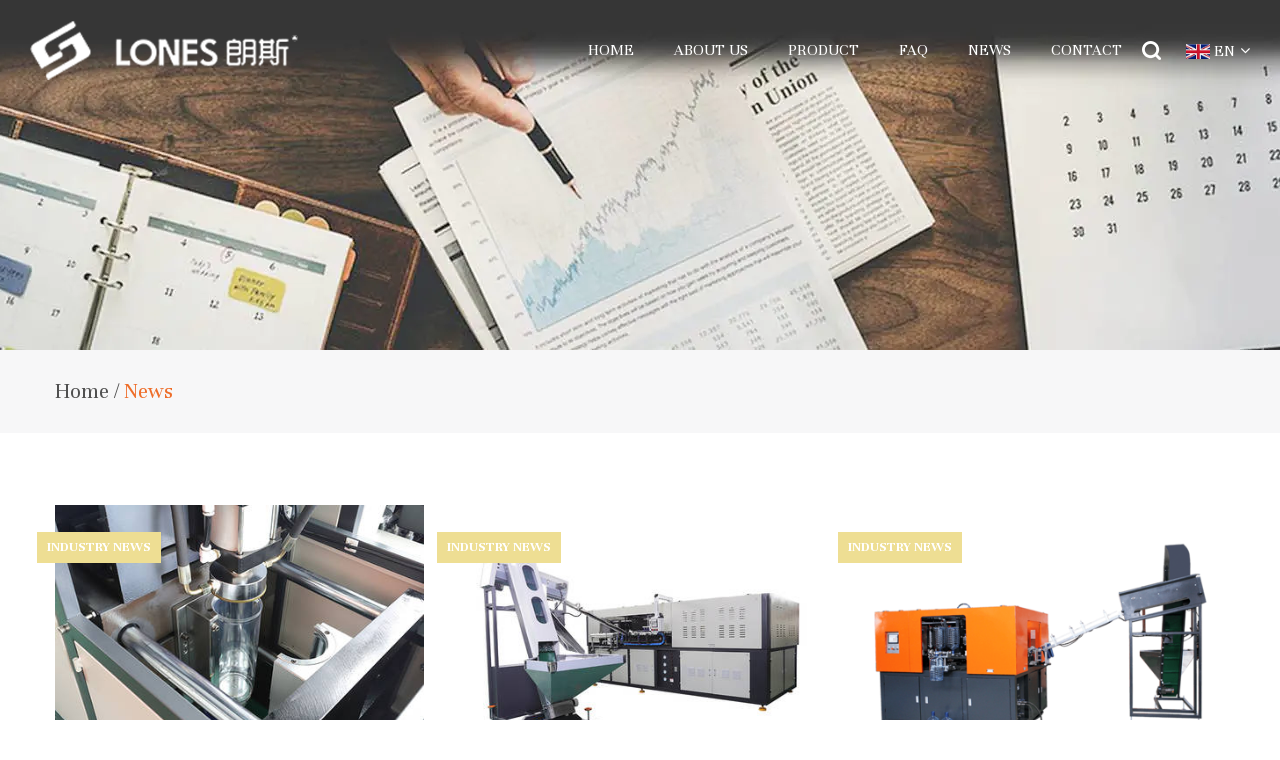

--- FILE ---
content_type: text/html; charset=utf-8
request_url: https://www.bottleblowingmachinery.com/news/page/4/
body_size: 4486
content:
<!DOCTYPE html>
<html>
	<head>
		<meta charset="utf-8">
		<meta name="viewport" content="width=device-width,initial-scale=1.0" />
		<meta http-equiv="X-UA-Compatible" content="IE=edge" />
		<meta name="format-detection" content="telephone=no" />
		<!--icon-->
		<title>News- LONES Plastic Machinery Co., Ltd</title>
<meta name="description" content="News- LONES Plastic Machinery Co., Ltd" />
<meta name="keywords" content="News" />
<!--#header##-->		<link rel="shortcut icon" href="/template/en/images/icon.ico" type="image/x-icon" />
		<link rel="icon" href="/template/en/images/icon.ico" type="image/x-icon" />
		<!--icon-->
		<meta name="google-site-verification" content="NM45OQ-z44lCEHrtt6RWELLkOnf9HObQIcYzNM67rsA" />
		<link href="https://fonts.font.im/css?family=Unna:400,700" rel="stylesheet">
		
        <link rel="stylesheet" type="text/css" href="/template/en/css/basic.css">
		<link rel="stylesheet" type="text/css" href="/template/en/css/main.css?ver=1.002">
		<!--<link rel="stylesheet" type="text/css" href="/template/en/css/font-awesome.min.css">-->
		<link rel="stylesheet" type="text/css" href="https://cdn.bootcss.com/font-awesome/4.7.0/css/font-awesome.min.css">
		
		
		<link rel="stylesheet" href="/template/en/css/animate.min.css" />
		<link rel="stylesheet" type="text/css" href="/template/en/css/swiper.min.css">
		<link rel="stylesheet" type="text/css" href="/template/en/css/slick.css">
		<!--<link href="https://fonts.font.im/css?family=Anton" rel="stylesheet">-->
		<link rel="stylesheet" type="text/css" href="/template/en/css/iconfont.css">

		<script type="text/javascript" src="/template/en/js/jquery.js"></script>
		<script type="text/javascript" src="/template/en/js/qrcode.min.js"></script>
		<script type="text/javascript" src="/template/en/js/hwaq.js"></script>
		<script type="text/javascript" src="/template/en/js/main.js"></script>
		<script type="text/javascript" src="/template/en/js/swiper.min.js"></script>
		<script type="text/javascript" src="/template/en/js/wow.min.js"></script>
		<script type="text/javascript" src="/template/en/js/slick.js"></script>

		<!--[if lt IE 9]>
			<script type="text/javascript" src="/template/en/js/html5.js"></script>
		<![endif]-->
	</head>
<body>
<!--===================== HEAD =====================-->
<div id="header">
    <!--===================== NAVI =====================-->
    <div class="nav">
        <div class="ui menu">
            <div class="logo left floated item"><a href="/"><img src="/template/en/images/logo.png" alt="LONES Plastic Machinery Co., Ltd."/></a></div>
            <div class="menu-box right floated item">
                <div class="menu-menu-container"><ul id="menu-menu-1" class="menu"><li  class="menu-item menu-item-type-custom menu-item-object-custom menu-item-17616"><a href="/" >Home</a></li><li  class="menu-item menu-item-type-taxonomy menu-item-object-category menu-item-has-children menu-item-17619"><a href="/about/" rel="nofollow">About Us</a><ul class="sub-menu"><li  class="menu-item menu-item-type-custom menu-item-object-custom menu-item-72560"><a href="/about/honor/" rel="nofollow">Honor</a></li></ul></li><li  class="menu-item menu-item-type-taxonomy menu-item-object-category menu-item-has-children menu-item-17618"><a href="/product/" >Product</a><ul class="sub-menu"><li  class="menu-item menu-item-type-custom menu-item-object-custom menu-item-21135"><a href="/product/full-automatic-pet-stretch-blow-moulding-machine/" >Full automatic PET bottle blow moulding machine </a></li><li  class="menu-item menu-item-type-custom menu-item-object-custom menu-item-21136"><a href="/product/full-automatic-water-bottle-making-machine/" >Full automatic water bottle making machine</a></li><li  class="menu-item menu-item-type-custom menu-item-object-custom menu-item-21137"><a href="/product/handfeeding-automatic-pet-jar-blowing-machine/" >Handfeeding automatic PET jar blowing machine</a></li><li  class="menu-item menu-item-type-custom menu-item-object-custom menu-item-21138"><a href="/product/manual-pet-blowing-bottle-machine/" >Manual PET blowing bottle machine</a></li><li  class="menu-item menu-item-type-custom menu-item-object-custom menu-item-21139"><a href="/product/bottle-mould/" >Bottle mould</a></li></ul></li><li  class="menu-item menu-item-type-custom menu-item-object-custom menu-item-18217"><a href="/faq/" rel="nofollow">Faq</a></li><li  class="menu-item menu-item-type-taxonomy menu-item-object-category menu-item-has-children menu-item-17617"><a href="/news/" >News</a><ul class="sub-menu"><li  class="menu-item menu-item-type-custom menu-item-object-custom menu-item-17621"><a href="/news/company-news/" rel="nofollow">Company News</a></li><li  class="menu-item menu-item-type-custom menu-item-object-custom menu-item-17622"><a href="/news/industry-news/" rel="nofollow">Industry News</a></li></ul></li><li  class="menu-item menu-item-type-custom menu-item-object-custom menu-item-17620"><a href="/contact/" rel="nofollow">Contact</a></li></ul></div>            </div>
            <div class="h-search item right floated"><img src="/template/en/images/fangdajing.png" alt=""></div>
            <div class="search-box">
                <form action="/product">
                    <input type="text" placeholder="Search..." name="s" required="required" >
                    <input type="submit" value="">
                </form>
                <i class="close"></i>
            </div>
			
			
			<div class="language-box">
				<div class="language-img">
					<img style="max-height: 15px;" src="/template/en/images/en.jpg" >
				</div>
				<div class="hover-language">
					<a class="zhuyu">EN<i class="fa fa-angle-down"></i></a>
					<ul class="sub-menu">
						<li><a href="https://www.bottleblowingmachinery.com">English</a></li>
                        <li><a href="https://es.bottleblowingmachinery.com">Español</a></li>
					</ul>
				</div>
			</div>
        </div>
    </div>
</div>


<div id="mobile" class="">
    <div class="m-search">
        <form action="/product">
            <input type="text" name="s" placeholder="search for">
            <input type="submit" value="">
        </form>
    </div>
    <div class="m-logo"><a href="/"><img src="/template/en/images/logo.png" alt="LONES Plastic Machinery Co., Ltd."></a>
        <div class="m-btn">
            <i class="ie1"></i>
            <i class="ie2"></i>
            <i class="ie3"></i>
        </div>
    </div>
    <div class="box">
        <div class="m-nav">
            <div class="menu-menu-container"><ul id="menu-menu-1" class="menu"><li  class="menu-item menu-item-type-custom menu-item-object-custom menu-item-17616"><a href="/" >Home</a></li><li  class="menu-item menu-item-type-taxonomy menu-item-object-category menu-item-has-children menu-item-17619"><a href="/about/" rel="nofollow">About Us</a><ul class="sub-menu"><li  class="menu-item menu-item-type-custom menu-item-object-custom menu-item-72560"><a href="/about/honor/" rel="nofollow">Honor</a></li></ul></li><li  class="menu-item menu-item-type-taxonomy menu-item-object-category menu-item-has-children menu-item-17618"><a href="/product/" >Product</a><ul class="sub-menu"><li  class="menu-item menu-item-type-custom menu-item-object-custom menu-item-21135"><a href="/product/full-automatic-pet-stretch-blow-moulding-machine/" >Full automatic PET bottle blow moulding machine </a></li><li  class="menu-item menu-item-type-custom menu-item-object-custom menu-item-21136"><a href="/product/full-automatic-water-bottle-making-machine/" >Full automatic water bottle making machine</a></li><li  class="menu-item menu-item-type-custom menu-item-object-custom menu-item-21137"><a href="/product/handfeeding-automatic-pet-jar-blowing-machine/" >Handfeeding automatic PET jar blowing machine</a></li><li  class="menu-item menu-item-type-custom menu-item-object-custom menu-item-21138"><a href="/product/manual-pet-blowing-bottle-machine/" >Manual PET blowing bottle machine</a></li><li  class="menu-item menu-item-type-custom menu-item-object-custom menu-item-21139"><a href="/product/bottle-mould/" >Bottle mould</a></li></ul></li><li  class="menu-item menu-item-type-custom menu-item-object-custom menu-item-18217"><a href="/faq/" rel="nofollow">Faq</a></li><li  class="menu-item menu-item-type-taxonomy menu-item-object-category menu-item-has-children menu-item-17617"><a href="/news/" >News</a><ul class="sub-menu"><li  class="menu-item menu-item-type-custom menu-item-object-custom menu-item-17621"><a href="/news/company-news/" rel="nofollow">Company News</a></li><li  class="menu-item menu-item-type-custom menu-item-object-custom menu-item-17622"><a href="/news/industry-news/" rel="nofollow">Industry News</a></li></ul></li><li  class="menu-item menu-item-type-custom menu-item-object-custom menu-item-17620"><a href="/contact/" rel="nofollow">Contact</a></li></ul></div>        </div>
        <div class="yuy">
            <h4>Language</h4>
            <ul class="lang">
                				<li><a href="https://www.bottleblowingmachinery.com/"><img src="/template/en/images/en.jpg" alt=""> <em data-name="en">英语</em></a></li>
								<li><a href="https://es.bottleblowingmachinery.com/"><img src="/template/en/images/es.jpg" alt=""> <em data-name="es">西班牙语</em></a></li>
				            </ul>
        </div>
        <h6><a rel="nofollow" href="tel:+86-15867685898"><i class="fa fa-phone"></i> +86-15867685898</a></h6>
    </div>
    <div id="gotop"><i class="fa fa-angle-up"></i></div>
</div>


<script>
    var oSerBtn = $('.h-search'),
        oSerBox = $('.search-box'),
        oSerClose = oSerBox.find('.close');
    oSerBtn.click(function () {
        oSerBox.fadeIn(200);
    });
    oSerClose.click(function () {
        oSerBox.hide();
    });
</script>
<!--===================== BANNER =====================-->
<div class="inner-banner" style="background-image:url('/bottleblowingmachinery/2021/08/02/news-banner-3.jpg')">
	<div class="menu-box">
		<!--<h2 class="timesbd">News</h2>-->
	</div>
</div>

<div class="title mbx">
	<div class="ui container">
		<p class="times"><a href="/">Home</a> &#47; <span>News</span></p>
	</div>
</div>
<!--===================== MAIN CONTENT =====================-->
<div class="inner-page news-page">
	<div class="ui container">
		<div class="news-box">
			<ul class="grid-box three">
								<li class="column">
					<div class="ig">
						<div class="img">
							<a href="/news/industry-news/fully-auotmatic-pet-bottle-machine-are-hydropneumatically-operated-high-speed-pet-stretch-blow-molding-machines.html" class="img-link"><img src="/bottleblowingmachinery/2022/05/24/ls-b5l-03.jpg?imageView2/2/w/420/format/jp2/q/70" alt=""></a>
							<a href="/news/industry-news/fully-auotmatic-pet-bottle-machine-are-hydropneumatically-operated-high-speed-pet-stretch-blow-molding-machines.html" class="news-cate">Industry News</a>
						</div>
						<div class="text">
							<div class="date">
								<i class="fa fa-calendar"></i>
								Jun 21, 2023							</div>
							<h4><a href="/news/industry-news/fully-auotmatic-pet-bottle-machine-are-hydropneumatically-operated-high-speed-pet-stretch-blow-molding-machines.html">Fully auotmatic PET bottle machine are hydro-pneumatically operated high speed PET stretch blow molding machines</a></h4>
							<div class="more">
								<a href="/news/industry-news/fully-auotmatic-pet-bottle-machine-are-hydropneumatically-operated-high-speed-pet-stretch-blow-molding-machines.html"><i class="fa fa-plus"></i> VIEW MORE </a>
							</div>
						</div>
					</div>
				</li>
								<li class="column">
					<div class="ig">
						<div class="img">
							<a href="/news/industry-news/why-choose-fully-automatic-pet-bottle-machine.html" class="img-link"><img src="/bottleblowingmachinery/2022/04/11/00000566.jpg?imageView2/2/w/420/format/jp2/q/70" alt=""></a>
							<a href="/news/industry-news/why-choose-fully-automatic-pet-bottle-machine.html" class="news-cate">Industry News</a>
						</div>
						<div class="text">
							<div class="date">
								<i class="fa fa-calendar"></i>
								Jun 16, 2023							</div>
							<h4><a href="/news/industry-news/why-choose-fully-automatic-pet-bottle-machine.html">Why Choose fully automatic PET bottle machine</a></h4>
							<div class="more">
								<a href="/news/industry-news/why-choose-fully-automatic-pet-bottle-machine.html"><i class="fa fa-plus"></i> VIEW MORE </a>
							</div>
						</div>
					</div>
				</li>
								<li class="column">
					<div class="ig">
						<div class="img">
							<a href="/news/industry-news/fully-automatic-oil-plastic-bottles-machine-are-essential-in-industrial-packaging-procedures.html" class="img-link"><img src="/bottleblowingmachinery/2022/05/24/ls-a1-15l-1.png?imageView2/2/w/420/format/jp2/q/70" alt=""></a>
							<a href="/news/industry-news/fully-automatic-oil-plastic-bottles-machine-are-essential-in-industrial-packaging-procedures.html" class="news-cate">Industry News</a>
						</div>
						<div class="text">
							<div class="date">
								<i class="fa fa-calendar"></i>
								Jun 08, 2023							</div>
							<h4><a href="/news/industry-news/fully-automatic-oil-plastic-bottles-machine-are-essential-in-industrial-packaging-procedures.html">Fully Automatic Oil Plastic Bottles Machine are essential in industrial packaging procedures</a></h4>
							<div class="more">
								<a href="/news/industry-news/fully-automatic-oil-plastic-bottles-machine-are-essential-in-industrial-packaging-procedures.html"><i class="fa fa-plus"></i> VIEW MORE </a>
							</div>
						</div>
					</div>
				</li>
								<li class="column">
					<div class="ig">
						<div class="img">
							<a href="/news/industry-news/semi-automatic-and-fully-automatic-pet-bottle-blower.html" class="img-link"><img src="/bottleblowingmachinery/2022/05/24/ls-b5l.png?imageView2/2/w/420/format/jp2/q/70" alt=""></a>
							<a href="/news/industry-news/semi-automatic-and-fully-automatic-pet-bottle-blower.html" class="news-cate">Industry News</a>
						</div>
						<div class="text">
							<div class="date">
								<i class="fa fa-calendar"></i>
								Jun 01, 2023							</div>
							<h4><a href="/news/industry-news/semi-automatic-and-fully-automatic-pet-bottle-blower.html">Semi Automatic and Fully Automatic PET Bottle Blower</a></h4>
							<div class="more">
								<a href="/news/industry-news/semi-automatic-and-fully-automatic-pet-bottle-blower.html"><i class="fa fa-plus"></i> VIEW MORE </a>
							</div>
						</div>
					</div>
				</li>
								<li class="column">
					<div class="ig">
						<div class="img">
							<a href="/news/industry-news/the-automatic-pet-jar-blowing-machine-is-an-ideal-solution-for-producing-highquality-plastic-bottles.html" class="img-link"><img src="/bottleblowingmachinery/2022/01/14/q1-1.jpg?imageView2/2/w/420/format/jp2/q/70" alt=""></a>
							<a href="/news/industry-news/the-automatic-pet-jar-blowing-machine-is-an-ideal-solution-for-producing-highquality-plastic-bottles.html" class="news-cate">Industry News</a>
						</div>
						<div class="text">
							<div class="date">
								<i class="fa fa-calendar"></i>
								May 23, 2023							</div>
							<h4><a href="/news/industry-news/the-automatic-pet-jar-blowing-machine-is-an-ideal-solution-for-producing-highquality-plastic-bottles.html">The automatic PET jar blowing machine is an ideal solution for producing high-quality plastic bottles</a></h4>
							<div class="more">
								<a href="/news/industry-news/the-automatic-pet-jar-blowing-machine-is-an-ideal-solution-for-producing-highquality-plastic-bottles.html"><i class="fa fa-plus"></i> VIEW MORE </a>
							</div>
						</div>
					</div>
				</li>
								<li class="column">
					<div class="ig">
						<div class="img">
							<a href="/news/industry-news/manual-pet-blowing-bottle-machine-is-a-type-of-plastic-bottlemaking-machinery.html" class="img-link"><img src="/bottleblowingmachinery/2022/05/24/ls-pp-2.png?imageView2/2/w/420/format/jp2/q/70" alt=""></a>
							<a href="/news/industry-news/manual-pet-blowing-bottle-machine-is-a-type-of-plastic-bottlemaking-machinery.html" class="news-cate">Industry News</a>
						</div>
						<div class="text">
							<div class="date">
								<i class="fa fa-calendar"></i>
								May 18, 2023							</div>
							<h4><a href="/news/industry-news/manual-pet-blowing-bottle-machine-is-a-type-of-plastic-bottlemaking-machinery.html">Manual PET blowing bottle machine is a type of plastic bottle-making machinery</a></h4>
							<div class="more">
								<a href="/news/industry-news/manual-pet-blowing-bottle-machine-is-a-type-of-plastic-bottlemaking-machinery.html"><i class="fa fa-plus"></i> VIEW MORE </a>
							</div>
						</div>
					</div>
				</li>
							</ul>
			<div class="m-page">
				<div class='wp-pagenavi' role='navigation'><a class="first" href="/news/page/1/">&lsaquo;&lsaquo;</a> <a class="prev" href="/news/page/3/">&lsaquo;</a> <a  href="/news/page/2/">2</a><a  href="/news/page/3/">3</a><span aria-current="page" class="current">4</span><a  href="/news/page/5/">5</a><a  href="/news/page/6/">6</a><a  href="/news/page/7/">7</a> <a class="next" href="/news/page/5/">&rsaquo;</a> <a class="end" href="/news/page/20/">&rsaquo;&rsaquo;</a></div>			</div>
		</div>
	</div>
</div>
<!--/.wrapper-->
<!--===================== FOOTER =====================-->
<div class="our-footer">
	<div class="footer-top">
		<div class="ui container">
			<div class="footer-box">
				<ul class="cl ul-box">
					<li>
						<div class="the-one">
							<div class="f-logo">
								<img src="/template/en/images/logo.png" alt="">
							</div>
							<p class="times">We are <a href="/">custom fully automatic PET bottle blowing machine manufacturers</a> and <a href="/">fully automatic PET bottle machine factory</a>, our goal is to provide the
								market and customers with customized
								high-quality solutions, whether it is a machine
								or a complete set of equipment.</p>

							<div id="ewm" data-href="https://www.bottleblowingmachinery.com"></div>
							<ul class="cl footer-ul">
								<li><a rel="nofollow" href="skype:juddydai?chat"><img src="/template/en/images/tuceng63.png" alt=""></a></li>
								<li><a rel="nofollow" href="https://www.linkedin.com/in/liang-zhang-645498109"><img src="/template/en/images/tuceng32.png" alt=""></a></li>
								<li><a rel="nofollow" href="https://twitter.com/tzlonesjudy"><img src="/template/en/images/twtie.png" alt=""></a></li>
								<li><a rel="nofollow" href="https://www.facebook.com/profile.php?id=100012891847259"><img src="/template/en/images/tuceng64.png" alt=""></a></li>
								<li><a rel="nofollow" href="https://web.whatsapp.com/send?phone=008615867685898&text=Hello"><img src="/template/en/images/tuceng58.png" alt=""></a></li>
							</ul>
						</div>
					</li>
					<li class="footer-li">
						<div class="the-two">
							<div class="f-title">
								<h3>Contact Us</h3>
								<dl>
									<dd><img src="/template/en/images/youixang.png" alt=""><span><a href="/cdn-cgi/l/email-protection" class="__cf_email__" data-cfemail="87f3fdebe8e9e2f4a9e4e8eac7e0eae6eeeba9e4e8ea">[email&#160;protected]</a> <br/> <a href="/cdn-cgi/l/email-protection" class="__cf_email__" data-cfemail="3d0c0e0e09050b0508057d4c4c135e5250">[email&#160;protected]</a></span>
									</dd>
									<dd><img src="/template/en/images/dianhua.png" alt=""><span>+86-15867685898 <br/>          +86-15657626858 </span></dd>
									<dd><img src="/template/en/images/chuanzhen.png" alt=""><span>+86-0576-81108560</span></dd>
									<dd><img src="/template/en/images/weizhi.png" alt=""><span>30# Yuantong Road,Huangyan
											Zone,Taizhou City,Zhejiang Province,China </span></dd>
								</dl>
							</div>
						</div>
					</li>
					<li>
						<div class="the-three">
							<div class="f-title">
								<h3>Products</h3>
								<dl>
								<dd><a href="/product/full-automatic-pet-stretch-blow-moulding-machine/"><img src="/template/en/images/jiantousanjiaoxing.png" alt=""><span>5 Gallon PET bottle stretch blow moulding machine</span></a></dd>
								<dd><a href="/product/full-automatic-water-bottle-making-machine/"><img src="/template/en/images/jiantousanjiaoxing.png" alt=""><span>Fully Automatic water bottle blowing mould machine</span></a></dd>
								<dd><a href="/product/handfeeding-automatic-pet-jar-blowing-machine/"><img src="/template/en/images/jiantousanjiaoxing.png" alt=""><span>Handfeeding automatic PET jar blowing machine</span></a></dd>
								<dd><a href="/product/manual-pet-blowing-bottle-machine/"><img src="/template/en/images/jiantousanjiaoxing.png" alt=""><span>Manual PET blowing bottle machine</span></a></dd>
								<dd><a href="/product/"><img src="/template/en/images/jiantousanjiaoxing.png" alt=""><span>Fully Automatic PET bottle blower</span></a></dd>
								<dd><a href="/product/bottle-mould/"><img src="/template/en/images/jiantousanjiaoxing.png" alt=""><span>Bottle mould</span></a></dd>
																	</dl>
							</div>
						</div>
					</li>
				</ul>
			</div>
		</div>
	</div>
	<div class="footer-bottom">
		<div class="bottom-box container">
			<p class="times">Copyright © 2021LONES Plastic Machinery Co., Ltd. All Rights Reserved.&nbsp;&nbsp; <a rel="nofollow" href="http://www.hqsmartcloud.com" target="_blank"><img style="max-height: 12px;vertical-align: middle;" src="/template/en/images/jszc_en_hei.svg"></a> &nbsp;&nbsp;&nbsp;&nbsp;&nbsp;&nbsp;<a class="huha" href="/">Custom Fully Automatic PET Bottle Machine Factory</a></p>
		</div>
	</div>
</div>
		<!--===================== SCRIPT =====================-->
		<!--<script type="text/javascript" src="/template/en/js/bootstrap.min.js"></script>-->
		<script data-cfasync="false" src="/cdn-cgi/scripts/5c5dd728/cloudflare-static/email-decode.min.js"></script><script type="text/javascript">
			$('.side-top a').filter(function() {
				if($(this).html() == $('.bread-crumbs span').html()) {
					$(this).addClass('active');
				}
			});
		</script>
	<script defer src="https://static.cloudflareinsights.com/beacon.min.js/vcd15cbe7772f49c399c6a5babf22c1241717689176015" integrity="sha512-ZpsOmlRQV6y907TI0dKBHq9Md29nnaEIPlkf84rnaERnq6zvWvPUqr2ft8M1aS28oN72PdrCzSjY4U6VaAw1EQ==" data-cf-beacon='{"version":"2024.11.0","token":"0a83347b09854ba994d500a7e99e3f00","r":1,"server_timing":{"name":{"cfCacheStatus":true,"cfEdge":true,"cfExtPri":true,"cfL4":true,"cfOrigin":true,"cfSpeedBrain":true},"location_startswith":null}}' crossorigin="anonymous"></script>
</body>

</html>
<!-- Matomo -->
<script type="text/javascript">
  var _paq = window._paq || [];
  /* tracker methods like "setCustomDimension" should be called before "trackPageView" */
  _paq.push(['setCampaignNameKey', 'gclid']);
  //_paq.push(['setExcludedReferrers', ['super.hqsmartcloud.com']]);
  _paq.push(['trackPageView']);
  _paq.push(['enableLinkTracking']);
  (function() {
    var u="//supertest.hqsmartcloud.com/";
    _paq.push(['setTrackerUrl', u+'matomo.php']);
    _paq.push(['setSiteId', '726']);
    var d=document, g=d.createElement('script'), s=d.getElementsByTagName('script')[0];
    g.type='text/javascript'; g.async=true; g.defer=true; g.src='//hqcdn.hqsmartcloud.com/matomo.js'; s.parentNode.insertBefore(g,s);
  })();
</script>
<!-- End Matomo Code -->
                                  <!--chat-->
                                  
</body></html>

--- FILE ---
content_type: text/css
request_url: https://www.bottleblowingmachinery.com/template/en/css/main.css?ver=1.002
body_size: 9527
content:
@font-face{
  font-family: 'AG';
  src: url(../fonts/AG.ttf) format('truetype'),url(../fonts/AG.eot) format('eot'),url(../fonts/AG.woff) format('woff'),url(../fonts/AG.woff2) format('woff2');
}

#ewm{
  width: 120px;
  margin-top: 30px;
  border: 5px solid #fff;
}

body{
  font-family: 'Unna', serif;
  max-width: 1920px;
  margin: 0 auto;
  position: relative;
}

.btna {
  display: block;
  width: 202px;
  height: 61px;
  line-height: 61px;
  text-align: center;
  font-size: 14px;
  font-weight: bold;
  border: 2px solid #D24F06;
  transition: 1s ease;
}
.btna:hover {
  background-color: #E85304;
}
.title.mbx {
  padding: 25px 0;
  background: #f7f7f8;
}
.title.mbx .container p {
  color: #505050;
  font-size: 22px;
}
.title.mbx .container p span {
  transition: 0.5s ease;
  color: #EE6D29;
}
.ui.container{
  width: 1200px;
  position: relative;
  margin: 0 auto;
  padding: 0 15px;
}

.language-box {
  margin-left: 25px;
  font-size: 16px;
}
.language-box .language-img {
  display: inline-block;
  vertical-align: middle;
}
.language-box .language-img img{
  vertical-align: text-bottom;
}
.language-box .zhuyu {
  color: #fff;
  display: inline-block;
  vertical-align: middle;
}
.language-box .zhuyu i {
  margin-left: 5px;
}
.language-box .hover-language {
  display: inline-block;
  position: relative;
  vertical-align: middle;
}
.language-box ul.sub-menu {
  -webkit-perspective: 500px;
  perspective: 500px;
  transform-style: preserve-3d;
  text-align: left;
  position: absolute;
  background: #fff;
  top: 100%;
  right: 0;
  /*width: 50px;*/
  transform: rotate3d(1, 0, 0, -90deg);
  -webkit-transform: rotate3d(1, 0, 0, -90deg);
  -moz-transform: rotate3d(1, 0, 0, -90deg);
  -ms-transform: rotate3d(1, 0, 0, -90deg);
  -o-transform: rotate3d(1, 0, 0, -90deg);
  -webkit-transform-origin: 0 0 0;
  -moz-transform-origin: 0 0 0;
  transform-origin: 0 0 0;
  opacity: 0;
  transition: transform 0.5s, opacity 0.5s;
  -webkit-transition: -webkit-transform 0.5s, opacity 0.5s;
  -moz-transition: -moz-transform 0.5s, opacity 0.5s;
  box-shadow: 0px 8px 10px rgba(0, 0, 0, 0.2);
  display: none \9;
}
.language-box ul.sub-menu li a {
  display: block;
  float: none;
  padding: 0 15px;
  line-height: 40px;
  font-size: 14px!important;
  color: #000000!important;
  -webkit-transition: .5s;
  -moz-transition: .5s;
  -ms-transition: .5s;
  -o-transition: .5s;
  transition: .5s;
  text-transform: capitalize;
}
.language-box ul.sub-menu li:hover a {
  background: #ffb11b;
  color: white!important;
}
.language-box .hover-language:hover ul.sub-menu {
  -moz-opacity: 1;
  -khtml-opacity: 1;
  opacity: 1;
  transform: rotate3d(0, 0, 0, 0);
  -webkit-transform: rotate3d(0, 0, 0, 0);
  -moz-transform: rotate3d(0, 0, 0, 0);
  -ms-transform: rotate3d(0, 0, 0, 0);
  -o-transform: rotate3d(0, 0, 0, 0);
  display: block \9;
}

#header {
  z-index: 100;
  position: absolute;
  width: 100%;
  left: 0;
  top: 0;
}
#header .nav{
  padding: 20px 0;
}
#header .nav .ui.menu{
  display: flex;
  align-items: center;
  margin: 0 auto;
  padding: 0 70px;
}
#header .nav .ui.menu .logo {
  display: inline-block;
  margin-left: 0;
  margin-right: auto;
  vertical-align: middle;
}
#header .nav .ui.menu .menu-box {
  display: inline-block;
  vertical-align: middle;
  margin-left: auto;
  margin-right: 0;
}
#header .nav .ui.menu .menu-box ul.menu > li {
  margin: 0 25px;
  font-size: 20px;
  color: #fff;
  z-index: 100;
  float: left;
  position: relative;
  -webkit-transition: .5s;
  -moz-transition: .5s;
  -ms-transition: .5s;
  -o-transition: .5s;
  transition: .5s;
  text-transform: uppercase;
}
#header .nav .ui.menu .menu-box ul.menu > li:hover {
  color: #e85303;
}
#header .nav .ui.menu .menu-box ul.menu > li > a {
  display: block;
}
#header .nav .ui.menu .menu-box ul.menu > li ul.sub-menu {
  -webkit-perspective: 500px;
  perspective: 500px;
  transform-style: preserve-3d;
  text-align: left;
  position: absolute;
  font-size: 15px;
  background: #fff;
  top: 100%;
  left: 0;
  width: auto;
  white-space: nowrap;
  transform: rotate3d(1, 0, 0, -90deg);
  -webkit-transform: rotate3d(1, 0, 0, -90deg);
  -moz-transform: rotate3d(1, 0, 0, -90deg);
  -ms-transform: rotate3d(1, 0, 0, -90deg);
  -o-transform: rotate3d(1, 0, 0, -90deg);
  -webkit-transform-origin: 0 0 0;
  -moz-transform-origin: 0 0 0;
  transform-origin: 0 0 0;
  opacity: 0;
  transition: transform 0.5s, opacity 0.3s;
  -webkit-transition: -webkit-transform 0.5s, opacity 0.3s;
  -moz-transition: -moz-transform 0.5s, opacity 0.3s;
  box-shadow: 0px 8px 10px rgba(0, 0, 0, 0.2);
  border-bottom: 3px solid #fd2318;
  display: none \9;
}
#header .nav .ui.menu .menu-box ul.menu > li ul.sub-menu li {
  display: block;
  float: none;
  padding: 0 15px;
  line-height: 40px;
  color: black;
  font-size: 12px;
  -webkit-transition: .5s;
  -moz-transition: .5s;
  -ms-transition: .5s;
  -o-transition: .5s;
  transition: .5s;
  text-transform: capitalize;
}
#header .nav .ui.menu .menu-box ul.menu > li ul.sub-menu li a {
  display: block;
  font-size: 14px;
}
#header .nav .ui.menu .menu-box ul.menu > li ul.sub-menu li:hover {
  background: #222;
  color: white;
}
#header .nav .ui.menu .menu-box ul.menu > li:hover ul.sub-menu {
  -moz-opacity: 1;
  -khtml-opacity: 1;
  opacity: 1;
  transform: rotate3d(0, 0, 0, 0);
  -webkit-transform: rotate3d(0, 0, 0, 0);
  -moz-transform: rotate3d(0, 0, 0, 0);
  -ms-transform: rotate3d(0, 0, 0, 0);
  -o-transform: rotate3d(0, 0, 0, 0);
  display: block \9;
}
#header .nav .ui.menu .h-search {
  position: relative;
  transition: .5s ease;
  display: inline-block;
  vertical-align: middle;
  margin-left: 0;
  margin-right: 0;
  cursor: pointer;
  cursor: hand;
}
#header .nav .search-box {
  line-height: normal;
  position: fixed;
  top: 0;
  left: 0;
  background: #fff;
  width: 100%;
  height: 100%;
  z-index: 99999;
  display: none;
}
#header .nav .search-box form {
  position: absolute;
  top: 45%;
  left: 50%;
  width: 60%;
  margin-left: -30%;
}
#header .nav .search-box form input {
  background: none;
  outline: none;
  border: none;
}
#header .nav .search-box form input[type="text"] {
  width: 100%;
  border-bottom: 1px solid #e1e1e1;
  font-size: 26px;
  color: #000;
  padding: 10px 0;
}
#header .nav .search-box form input[type="submit"] {
  width: 22px;
  height: 22px;
  background: url(../images/tc-zoom.png) no-repeat;
  position: absolute;
  right: 15px;
  top: 20px;
}
#header .nav .search-box form input[type="submit"]:hover {
  opacity: 0.7;
  filter: alpha(opacity=70);
}
#header .nav .search-box .close {
  width: 30px;
  height: 30px;
  background: url(../images/close.png) no-repeat;
  position: absolute;
  right: 25px;
  top: 15px;
  cursor: pointer;
}
#mobile {
    position: fixed;
    top: 0;
    left: 0;
    width: 100%;
    -webkit-transition: .5s;
    -moz-transition: .5s;
    -ms-transition: .5s;
    -o-transition: .5s;
    transition: .5s;
    display: none;
    z-index: 200;
}
#mobile:before {
    content: '';
    width: 100%;
    height: 200%;
    position: fixed;
    top: 0;
    right: 0;
    display: block;
    background: rgba(0, 0, 0, 0.13);
    z-index: -1;
    -webkit-transition: .5s;
    -moz-transition: .5s;
    -ms-transition: .5s;
    -o-transition: .5s;
    transition: .5s;
    -webkit-transform: translateY(-100%);
    -moz-transform: translateY(-100%);
    -ms-transform: translateY(-100%);
    -o-transform: translateY(-100%);
    transform: translateY(-100%);
}
#mobile .m-search {
    padding: 10px 15px;
    background: #0d95e8;
    z-index: 2;
    position: relative;
}
#mobile .m-search form {
    width: 100%;
    padding-right: 50px;
    position: relative;
}
#mobile .m-search form input {
    width: 100%;
    line-height: 40px;
    height: 40px;
    border-radius: 5px;
    border: none;
    padding: 0 15px;
    background: url("../images/icon-search-black.png") center left 5px no-repeat white;
    background-size: 14px;
    padding-left: 25px;
    font-size: 14px;
}
#mobile .m-search form input[type="submit"] {
    width: 40px;
    position: absolute;
    top: 0;
    right: 0;
    background: url("../images/icon-search-white.png") center center no-repeat;
}
#mobile .m-logo {
    text-align: center;
    background: #333;
    z-index: 1;
    position: relative;
    line-height: 60px;
    height: 60px;
}
#mobile .m-logo img {
    max-height: 40px;
    display: inline-block;
    vertical-align: middle;
    max-width: 200px;
}
#mobile .m-btn {
    position: absolute;
    bottom: 16px;
    left: 15px;
    width: 30px;
    z-index: 2;
    height: 24px;
}
#mobile .m-btn i {
    position: absolute;
    width: 100%;
    height: 2px;
    border-radius: 1px;
    background: white;
    display: block;
    top: 50%;
    -webkit-transform: translateY(-50%);
    -moz-transform: translateY(-50%);
    -ms-transform: translateY(-50%);
    -o-transform: translateY(-50%);
    transform: translateY(-50%);
    -webkit-transition: .5s;
    -moz-transition: .5s;
    -ms-transition: .5s;
    -o-transition: .5s;
    transition: .5s;
}
#mobile .m-btn i.ie1 {
    margin-top: -10px;
}
#mobile .m-btn i.ie3 {
    margin-top: 10px;
}
#mobile .box {
    position: fixed;
    background: white;
    width: 100%;
    -webkit-transition: .5s;
    -moz-transition: .5s;
    -ms-transition: .5s;
    -o-transition: .5s;
    transition: .5s;
    -webkit-transform: translateY(-100%);
    -moz-transform: translateY(-100%);
    -ms-transform: translateY(-100%);
    -o-transform: translateY(-100%);
    transform: translateY(-100%);
    z-index: 0;
    height: 100%;
    overflow: auto;
    top: 0;
    padding: 25px;
    padding-top: 145px;
}
#mobile .m-nav ul li {
    display: block;
}
#mobile .m-nav ul li a {
    display: block;
    padding: 8px 0;
    font-size: 16px;
    text-transform: capitalize;
    -webkit-transition: .5s;
    -moz-transition: .5s;
    -ms-transition: .5s;
    -o-transition: .5s;
    transition: .5s;
    border-bottom: 1px solid #eee;
    position: relative;
    padding-right: 40px;
}
#mobile .m-nav ul li a:hover {
    background: #eee;
    padding-left: 15px;
}
#mobile .m-nav ul li a:before {
    content: "\f105";
    font-family: "FontAwesome";
    position: absolute;
    right: 10px;
    top: 10px;
}
#mobile .m-nav ul li.children > a:before {
    content: "\f107";
}
#mobile .m-nav ul li.children.active > a:before {
    content: "\f106";
}
#mobile .m-nav ul li ul {
    display: none;
}
#mobile .m-nav ul li li a {
    padding-left: 30px;
    position: relative;
    font-size: 14px;
}
#mobile .m-nav ul li li a:after {
    content: '-';
    position: absolute;
    top: 50%;
    left: 15px;
    -webkit-transform: translateY(-50%);
    -moz-transform: translateY(-50%);
    -ms-transform: translateY(-50%);
    -o-transform: translateY(-50%);
    transform: translateY(-50%);
}
#mobile .m-nav ul li li a:hover {
    padding-left: 30px;
}
#mobile .yuy {
    padding: 20px 0;
}
#mobile .yuy h4 {
    font-size: 18px;
    font-weight: bold;
    margin-bottom: 20px;
}
#mobile .yuy ul li {
    width: auto;
    display: inline-block;
    margin-right: 5px;
    font-size: 14px;
    padding-right: 5px;
    border-right: 1px solid #eee;
    margin-bottom: 5px;
}
#mobile .yuy ul li img {
    max-width: 30px;
}
#mobile h6 {
    font-size: 20px;
    text-align: center;
    padding-top: 10px;
    margin-top: 10px;
    border-top: 1px solid #eee;
}
#mobile #gotop {
    width: 40px;
    height: 40px;
    border-radius: 100%;
    border: 1px solid #eee;
    background: white;
    font-size: 14px;
    text-align: center;
    line-height: 40px;
    position: fixed;
    right: 10px;
    bottom: 20px;
    display: none;
}
#mobile.active .m-btn i {
    margin: 0 !important;
}
#mobile.active .m-btn i.ie1 {
    -webkit-transform: rotate(45deg);
    -moz-transform: rotate(45deg);
    -ms-transform: rotate(45deg);
    -o-transform: rotate(45deg);
    transform: rotate(45deg);
}
#mobile.active .m-btn i.ie2 {
    opacity: 0;
}
#mobile.active .m-btn i.ie3 {
    -webkit-transform: rotate(-45deg);
    -moz-transform: rotate(-45deg);
    -ms-transform: rotate(-45deg);
    -o-transform: rotate(-45deg);
    transform: rotate(-45deg);
}
#mobile.active:before {
    -webkit-transform: translateY(0);
    -moz-transform: translateY(0);
    -ms-transform: translateY(0);
    -o-transform: translateY(0);
    transform: translateY(0);
}
#mobile.active .box {
    -webkit-transform: translateY(0);
    -moz-transform: translateY(0);
    -ms-transform: translateY(0);
    -o-transform: translateY(0);
    transform: translateY(0);
}
@media screen and (max-width: 1000px){
    #banner,.banner {
        margin-top: 120px;
    }

    .inner-page {
        padding-top: 40px;
    }

}
.banner .content {
  position: absolute;
  top: 15%;
  left: 0;
  width: 100%;
}
.banner .content .ui.menu {
  display: flex;
  position: relative;
}
.banner .content .ui.menu .left {
  width: 10%;
  padding-top: 18%;
  margin-left: 5%;
}
.banner .content .ui.menu .left .data {
  margin-bottom: 240px;
}
.banner .content .ui.menu .left .data h3 {
  font-size: 53px;
  color: #FFFFFF;
  letter-spacing: 3px;
}
.banner .content .ui.menu .left .data h3 sup {
  font-size: 32px;
  color: #676764;
}
.banner .content .ui.menu .left .btn a {
  display: inline-block;
  width: 41px;
  height: 41px;
  line-height: 41px;
  border: 1px solid #F9F9F9;
  opacity: 0.72;
  text-align: center;
  margin-left: 13px;
}
.banner .content .ui.menu .left .btn a img {
  vertical-align: middle;
}
.banner .content .ui.menu .center {
  width: 100%;
  z-index: 99;
  position: absolute;
  left: 18%;
  top: 12%;
}
.banner .content .ui.menu .center .title h5 {
  margin: 0;
  font-size: 14px;
  font-weight: normal;
  color: #FAFAFA;
  letter-spacing: 1px;
}
.banner .content .ui.menu .center .title h2 {
  font-size: 61px;
  letter-spacing: -1px;
}
.banner .content .ui.menu .center .title .title-one {
  margin: 20px 0 0;
  color: #FDEEA7;
  font-family: 'AG';
  letter-spacing: 2px;
}
.banner .content .ui.menu .center .title .title-two {
  color: #FFFFFF;
  max-width: 500px;
  font-family: 'AG';
  letter-spacing: 2px;
}
.banner .content .ui.menu .center .title .title-three {
  color: #FFFFFF;
  font-size: 52px;
  max-width: 382px;
  font-family: 'AG';
  letter-spacing: 2px;
  /*-webkit-text-stroke: 1px #FFFFFF;*/
}
.banner .content .ui.menu .center a {
  margin-top: 40px;
  color: #FFFFFF;
}
.banner .content .ui.menu .right {
  width: 55%;
  position: absolute;
  right: 0;
  text-align: right;
}
.our-conpany {
  padding: 16% 0 3%;
}
.our-conpany .container .top .conpany-left {
  width: 50%;
}
.our-conpany .container .top .conpany-right {
  position: relative;
  bottom: 50px;
  width: 50%;
  left: 2%;
}
.our-conpany .container .top .conpany-right .title h2 {
  display: inline-block;
  font-size: 58px;
  color: #262622;
  font-weight: 600;
  margin: 0;
  padding-bottom: 10%;
}
.our-conpany .container .top .conpany-right .title h2 i {
  width: 101px;
  height: 2px;
  background: #FD7327;
  margin: 0 auto;
  display: block;
}
.our-conpany .container .top .conpany-right p {
  max-width: 582px;
  font-size: 16px;
  color: #292929;
  padding-bottom: 24px;
}
.lonstimes {
  max-width: 582px;
  font-size: 16px;
  color: #292929;
  padding-bottom: 24px;
  line-height: 32px;
}
h1 {
Display: inline;
}
.our-conpany .container .top .conpany-right ul li {
  color: #60605D;
  font-size: 19px;
  line-height: 34px;
  margin: 13px 0;
  font-weight: 400;
}
.our-conpany .container .top .conpany-right ul li i {
  display: inline-block;
  width: 35px;
  height: 35px;
  line-height: 35px;
  text-align: center;
  font-size: 16px;
  background: #FEEFA8;
  border-radius: 50%;
  margin-right: 20px;
}
.our-conpany .container .top .conpany-right ul li span {
  font-weight: normal;
}
.our-conpany .container .top .conpany-right a {
  margin-top: 50px;
  color: #1F1F1F;
  letter-spacing: 1px;
}
.our-products {
  background-color: #eede93;
}
.our-products .container .title {
  text-align: center;
  padding-top: 57px;
}
.our-products .container .title h5 {
  display: inline-block;
  max-width: 348px;
  font-size: 16px;
  color: #403e31;
  line-height:30px;
}
.our-products .container .title h2 {
  font-size: 58px;
  color: #262622;
  font-weight: 600;
  margin: 0;
}
.our-products .container .title h2 i {
  width: 101px;
  height: 2px;
  background: #FD7327;
  margin: 0 auto;
  display: block;
}
.our-products .container .bottom {
  padding: 57px 0 84px;
}
.our-products .container .bottom .products-left {
  width: 100%;
}
.our-products .container .bottom .products-left .products-box .img {
  position: relative;
  width: 100%;
  transition: 1s ease;
  padding: 10px;
}
.our-products .container .bottom .products-left .products-box .img img {
  width: 100%;
}
.our-products .container .bottom .products-left .products-box .img .mask {
  position: absolute;
  top: 10px;
  left: 10px;
  width: calc(100% - 20px);
  height: calc(100% - 20px);
  background: rgba(0,0,0,0);
  text-align: center;
  padding-top: 25%;
  transition: 0.3s ease;
  opacity: 0;
}
.our-products .container .bottom .products-left .products-box .img .mask p {
  font-size: 21px;
  font-weight: 500;
  color: #FFFFFFFF;
}
.our-products .container .bottom .products-left .products-box .img:hover {
  transform: translateY(-10px);
}
.our-products .container .bottom .products-left .products-box .img:hover .mask {
  background: rgba(0,0,0,0.3);
  opacity: 1;
}
.our-products .container .bottom .products-left a {
  margin: 40px auto;
  letter-spacing: 1px;
}
.products-bottom {
  padding-bottom: 139px;
}
.products-bottom .container {
  width: 100%;
  padding: 0;
}
.products-bottom .container .products-bottom-box ul li {
  float: left;
  width: 25%;
}
.products-bottom .container .products-bottom-box ul li .img {
  display: block;
}
.products-bottom .container .products-bottom-box ul li .img img{
  width:100%;
}
.products-bottom .container .products-bottom-box ul li .img .img-box {
  position: relative;
  border-right: 1px solid #f1f1f1;
  border-bottom: 1px solid #f1f1f1;
}
.products-bottom .container .products-bottom-box ul li .img .img-box .mask-box {
  position: absolute;
  left: 0;
  top: 0;
  width: 100%;
  height: 100%;
  background-color: #000000;
  opacity: 0;
  transition: 1s ease;
}
.products-bottom .container .products-bottom-box ul li:hover .img .img-box .mask-box {
  opacity: 0.23;
}
.products-bottom .container .products-bottom-box ul li .img a {
  margin-top: 23px;
  display: block;
  font-size: 18px;
  color: #3D3D3D;
  text-align: center;
  max-width: 476px;
  transition: 0.5s ease;
}
.products-bottom .container .products-bottom-box ul li:hover .img a {
  color: #FC8943;
}
.our-about-us .container .about-us-box .title {
  text-align: center;
  padding-bottom: 64px;
}
.our-about-us .container .about-us-box .title h2 {
  font-size: 58px;
  color: #262622;
  font-weight: 600;
  margin: 0;
}
.our-about-us .container .about-us-box .title h2 i {
  width: 101px;
  height: 2px;
  background: #FD7327;
  margin: 0 auto;
  display: block;
}
.our-about-us .container .about-us-box .about-us-content .top {
  background-color: #1f1f1b;
}
.our-about-us .container .about-us-box .about-us-content .top .about-left {
  color: #FFFFFF;
  width: 100%;
}
.our-about-us .container .about-us-box .about-us-content .top .about-left .about-left-box ul li {
  width: 25%;
  float: left;
}
.our-about-us .container .about-us-box .about-us-content .top .about-left .about-left-box ul li img {
  max-width: 100%;
  height: auto;
}
.our-about-us .container .about-us-box .about-us-content .top .about-left .about-left-box ul li .title-box {
  margin-left: 15%;
  padding-top: 66px;
  padding-right: 20px;
}
.our-about-us .container .about-us-box .about-us-content .top .about-left .about-left-box ul li .title-box h3 {
  padding-bottom: 10px;
  font-size: 29px;
  font-weight: bold;
}
.our-about-us .container .about-us-box .about-us-content .top .about-left .about-left-box ul li .title-box p {
  font-size: 15px;
  text-align: left;
  line-height:30px;
}
.our-about-us .container .about-us-box .about-us-content .top .about-left .about-left-box ul li .play {
  position: absolute;
  left: 50%;
  top: 50%;
  -webkit-transform: translate(-50%, -50%);
  -moz-transform: translate(-50%, -50%);
  -ms-transform: translate(-50%, -50%);
  transform: translate(-50%, -50%);
  border-radius: 100%;
}
.our-about-us .container .about-us-box .about-us-content .top .about-left .about-left-box ul li .play::before,
.our-about-us .container .about-us-box .about-us-content .top .about-left .about-left-box ul li .our-about .right .video .play::after {
  width: 100%;
  height: 100%;
  content: '';
  display: block;
  position: absolute;
  top: 0;
  left: 0;
  border-radius: inherit;
  background: rgba(255, 255, 255, 0.52);
  -webkit-animation: ks 2s linear infinite;
  -moz-animation: ks 2s linear infinite;
  animation: ks 2s linear infinite;
  z-index: -1;
}
.our-about-us .container .about-us-box .about-us-content .top .about-left .about-left-box ul li .play::after {
  -webkit-animation-delay: 0.5s;
  -moz-animation-delay: 0.5s;
  animation-delay: 0.5s;
}
@keyframes ks {
  from {
    -webkit-transform: scale(1);
    -moz-transform: scale(1);
    -ms-transform: scale(1);
    transform: scale(1);
    opacity: 0;
  }
  10% {
    -webkit-transform: scale(1);
    -moz-transform: scale(1);
    -ms-transform: scale(1);
    transform: scale(1);
    opacity: 1;
  }
  80% {
    -webkit-transform: scale(1.5);
    -moz-transform: scale(1.5);
    -ms-transform: scale(1.5);
    transform: scale(1.5);
    opacity: 0.3;
  }
  to {
    -webkit-transform: scale(1.5);
    -moz-transform: scale(1.5);
    -ms-transform: scale(1.5);
    transform: scale(1.5);
    opacity: 0;
  }
}
.our-news{
  padding-bottom: 60px;
}
.our-news .container .title {
  text-align: center;
  padding-top: 95px;
}
.our-news .container .title h2 {
  display: inline-block;
  font-size: 58px;
  color: #262622;
  font-weight: 600;
  margin: 0;
  padding-bottom: 52px;
}
.our-news .container .title h2 i {
  width: 101px;
  height: 2px;
  background: #FD7327;
  margin: 0 auto;
  display: block;
}
.our-news .container .news-box {
  width: 100%;
}
.our-news .container .news-box ul{
  margin: 0 -15px;
  font-size: 0;
}
.our-news .container .news-box ul li {
  float: left;
  padding: 0 15px;
  width: 33.33%;
}
.our-news .container .news-box ul li .box {
  margin-top: 9px;
  margin-bottom: 20px;
}
.our-news .container .news-box ul li .box img {
  vertical-align: middle;
}
.our-news .container .news-box ul li .box i span {
  vertical-align: middle;
  color: #5B5B5B;
  font-size: 12px;
  padding-left: 10px;
}
.our-news .container .news-box ul li .box h3 {
  font-size: 23px;
  color: #262622;
  font-weight: bold;
  max-width: 354px;
}
.our-news .container .news-box ul li .box p {
  font-size: 16px;
  color: #5C5C5C;
  max-width: 320px;
  line-height: 30px;
}
.our-news .container .news-box ul li .box a {
  color: #1F1F1F;
  margin-top: 30px;
  height: 40px;
  line-height: 40px;
}
/*.our-footer {
  margin-top: 110px;
}*/
.our-footer .footer-top {
  background-color: #1E1E1A;
  padding: 61px 0;
}
.our-footer .footer-top .container .footer-box ul li {
  float: left;
  vertical-align: middle;
}
.our-footer .footer-top .container .footer-box ul li .the-one {
  display: inline-block;
}
.our-footer .footer-top .container .footer-box ul li .the-one .f-logo {
  margin-bottom: 41px;
}
.our-footer .footer-top .container .footer-box ul li .the-one .f-logo img {
  vertical-align: middle;
}
.our-footer .footer-top .container .footer-box ul li .the-one p {
  font-size: 16px;
  color: #FFFFFF;
  max-width: 294px;
  line-height: 30px;
}
.our-footer .footer-top .container .footer-box ul li .the-one .footer-ul {
  padding-top: 10%;
}
.our-footer .footer-top .container .footer-box ul li .the-one .footer-ul li {
  float: left;
  margin-right: 15px;
}
.our-footer .footer-top .container .footer-box ul li .the-two {
  display: inline-block;
  max-width: 353px;
}
.our-footer .footer-top .container .footer-box ul li .the-two .f-title h3 {
  font-size: 30px;
  font-weight: bold;
  color: #FFFFFF;
  padding-top: 10px;
  padding-bottom: 53px;
  border-bottom: 1px solid #414140;
}
.our-footer .footer-top .container .footer-box ul li .the-two .f-title dl {
  color: #FFFFFF;
}
.our-footer .footer-top .container .footer-box ul li .the-two .f-title dl dd {
  max-width: 353px;
  border-bottom: 1px solid #414140;
  padding: 20px 0;
}
.our-footer .footer-top .container .footer-box ul li .the-two .f-title dl dd:after{
  content: '';
  display: block;
  width: 0;
  height: 0;
  clear: both;
  overflow:hidden;
}
.our-footer .footer-top .container .footer-box ul li .the-two .f-title dl dd img{
  float: left;
  width: 5%;
}
.our-footer .footer-top .container .footer-box ul li .the-two .f-title dl dd span {
  max-width: 301px;
  font-size: 16px;
  margin-left: 20px;
  color:#c7c7c6;
  float: left;
  width: 95%;
  line-height: 30px;
}
.our-footer .footer-top .container .footer-box ul li .the-three {
  position: relative;
}
.our-footer .footer-top .container .footer-box ul li .the-three .f-title h3 {
  font-size: 30px;
  font-weight: bold;
  color: #FFFFFF;
  padding-top: 10px;
  padding-bottom: 53px;
}
.our-footer .footer-top .container .footer-box ul li .the-three .f-title dl dd {
  padding: 15px 0;
}
.our-footer .footer-top .container .footer-box ul li .the-three .f-title dl dd img {
  vertical-align: middle;
}
.our-footer .footer-top .container .footer-box ul li .the-three .f-title dl dd span {
  margin-left: 35px;
  vertical-align: middle;
  font-size: 18px;
  color: #FFFFFF;
  max-width: 352px;
  color: #c7c7c6;
}
.our-footer .footer-top .container .footer-box ul .footer-li {
  margin: 0 50px;
}
.our-footer .footer-bottom .bottom-box {
  text-align: center;
  padding: 15px 0;
}
.our-footer .footer-bottom .bottom-box p {
  font-size: 14px;
  color: #000000;
  line-height: 30px;
}
@media screen and (max-width: 1700px) {
  .banner .content .ui.menu .left .data {
    margin-bottom: 120px;
  }
  .banner .content .ui.menu .center .title h2 {
    font-size: 40px;
  }
}
@media screen and (max-width: 1400px) {
  .banner .content .ui.menu .left .data {
    margin-bottom: 80px;
  }
  .banner .content .ui.menu .center .title h2 {
    font-size: 30px;
  }
  .banner .content .ui.menu .center .title .title-three{
    font-size: 30px;
  }
  #header .nav .ui.menu .menu-box ul.menu > li{
    font-size: 16px;
    margin: 0 20px;
  }

  #header .nav .ui.menu{
    padding: 0 30px;
  }

  .our-conpany .container .top .conpany-right .title h2,
  .our-products .container .title h2,
  .our-about-us .container .about-us-box .title h2,
  .our-news .container .title h2{
    font-size: 40px;
  }
  
  .our-conpany .container .top .conpany-right ul li{
    font-size: 16px;
  }
}


@media screen and (max-width: 1200px) {
  .ui.container{
    width: 1000px;
  }

  #header .nav .ui.menu .logo{
    width: 200px;
  }

  #header .nav .ui.menu .menu-box ul.menu > li{
    font-size: 14px;
  }
  .language-box{
    font-size: 14px;
  }

  .banner .content .ui.menu .left{
    padding-top: 10%;
  }

  .banner .content .ui.menu .center .title h2{
    font-size: 25px;
  }

  .banner .content .ui.menu .center .title .title-three{
    font-size: 25px;
  }


  .banner .content .ui.menu .left .data h3{
    font-size: 35px;
  }
  .banner .content .ui.menu .left .data h3 sup{
    font-size: 20px;
  }


  .our-conpany .container .top .conpany-right .title h2,
  .our-products .container .title h2,
  .our-about-us .container .about-us-box .title h2,
  .our-news .container .title h2{
    font-size: 30px;
  }

  .our-conpany .container .top .conpany-right .title h2{
    padding-bottom: 5%;
  }

  .our-conpany .container .top .conpany-right a{
    margin-top: 20px;
  }

  .our-products .container .bottom{
    padding: 30px 0;
  }

  .our-about-us .container .about-us-box .about-us-content .top .about-left .about-left-box ul li .title-box{
    padding-top: 40px;
  }

  .our-footer .footer-top .container .footer-box>ul>li{
    width: 50%;
  }
  .our-footer .footer-top .container .footer-box ul li:nth-child(3){
    display: none;
  }
  .our-footer .footer-top .container .footer-box ul .footer-li{
    margin: 0;
  }

  .our-footer .footer-top .container .footer-box ul li .the-two{
    max-width: 100%;
    display: block;
  }

  .our-footer .footer-top .container .footer-box ul li .the-two .f-title dl dd{
    max-width: 100%;
  }
}

@media screen and (max-width: 1000px) {
  #ewm{
    display: none;
  }
  .ui.container{
    width: 700px;
  }


  #header{
    display: none;
  }

  #mobile{
    display: block;
  }
.lonesh, .huha,
.lonespro {	
    display: none !important;
  }
  .banner .content .ui.menu .left{
    display: none;
  }

  .banner .content .ui.menu .center{
    left: 0;
    padding: 0 15px;
  }

  .our-conpany .container .top .conpany-left{
    display: none;
  }

  .our-conpany .container .top .conpany-right{
    width: 100%;
    left: auto;
  }


  .our-about-us .container .about-us-box .about-us-content .top .about-left .about-left-box ul li{
    width: 100%;
  }
  .our-about-us .container .about-us-box .about-us-content .top .about-left .about-left-box ul li.img-box{
    display: none;
  }

  .our-about-us .container .about-us-box .about-us-content .top .about-left .about-left-box ul li .title-box{
    margin-left: 0;
    padding: 20px;
  }

  .our-about-us .container .about-us-box .about-us-content .top .about-left .about-left-box ul li .title-box h3{
    padding-bottom: 15px;
  }

  .our-news .container .title{
    padding-top: 90px;
  }
}


@media screen and (max-width: 700px) {
  .ui.container{
    width: 100%;
  }

  .products-bottom{
    display: none;
  }
  .our-about-us{
    display: none;
  }

  .banner .content .ui.menu .right{
    display: none;
  }

  .banner .content{
    top: 10%;
  }
  .banner .content .ui.menu .center .title .title-one{
    margin: 10px 0 0;
  }
  .banner .content .ui.menu .center .title h2{
    font-size: 20px;
  }
  .banner .content .ui.menu .center .title .title-three{
    font-size: 20px;
  }
  .banner .content .ui.menu .center a{
    margin-top: 20px;
  }

  .btna{
    width: 150px;
    height: 40px;
    line-height: 40px;
  }
}


@media screen and (max-width: 500px) {
  .banner .content .ui.menu .center .title .title-two{
    display: none;
  }
  .banner .content .ui.menu .center .title .title-three{
    display: none;
  }

  .our-conpany .container .top .conpany-right{
    bottom: auto;
  }

  .our-news .container .news-box ul li{
    width: 100%;
  }

  .our-footer .footer-top .container .footer-box>ul>li{
    width: 100%;
  }
  .our-footer .footer-top .container .footer-box ul li .the-one p{
    max-width: 100%;
  }

  .our-footer .footer-top .container .footer-box ul li .the-two .f-title h3{
    padding-bottom: 30px;
  }
  .our-footer .footer-top .container .footer-box ul li .the-one .footer-ul{
    padding-top: 30px;
  }
  .our-footer .footer-top .container .footer-box ul .footer-li{
    margin-top: 30px;
  }
}


.our-about-1 .container .lastbottom .lastbottom-right .button-group{
  position: relative;
  bottom: auto;
  right: auto;
  text-align: center;
}

.our-about-1 .container .lastbottom .lastbottom-right .button-group .button{
  padding: 0 35px;
  background-color: #6b6b6b;
}



.inner-banner{
  height: 350px;
  background: url(../images/xiangqingyebanner.jpg)no-repeat center;
  background-size: cover;
  position: relative;
}
.inner-banner .menu-box{
  position: absolute;
  width: 100%;
  left: 0;
  top: 50%;
  transform: translateY(-50%);
}
.inner-banner h2{
  text-align: center;
  font-size: 38px;
  font-weight: bold;
  color: #FFFFFF;
  max-width: 740px;
  margin: 0 auto;
  background: url(/bottleblowingmachinery/2021/07/19/yy.png)no-repeat center;
  background-size: 100%;
  padding: 0 60px;
}



/* 内页区域 Start */
.inner-page h3,
.inner-page h4 {
  font-weight: 700;
  line-height: 1.2;
}
.inner-page .m-page {
  text-align: center;
}
.inner-page .m-page a,
.inner-page .m-page span {
  position: relative;
  display: inline-block;
  z-index: 1;
  height: 38px;
  width: 35px;
  line-height: 38px;
  padding: 0;
  vertical-align: middle;
  border: 1px solid transparent;
  font-size: 18px;
  font-weight: 400;
  text-align: center;
  margin: 0 5px;
  -webkit-transition: 0.4s;
  -o-transition: 0.4s;
  -moz-transition: 0.4s;
  transition: 0.4s;
}
.inner-page .m-page a::before,
.inner-page .m-page span::before {
  content: '';
  position: absolute;
  left: 0;
  bottom: 0;
  height: 3px;
  width: 100%;
  background-color: #cdcdcd;
}
.inner-page .m-page a::after,
.inner-page .m-page span::after {
  content: '';
  position: absolute;
  left: 0;
  bottom: 0;
  width: 0%;
  height: 3px;
  background-color: #eede93;
  -webkit-transition: .5s;
  -moz-transition: .5s;
  -ms-transition: .5s;
  -o-transition: .5s;
  transition: .5s;
}
.inner-page .m-page span::after,
.inner-page .m-page a:hover::after {
  width: 100%;
}
.inner-page .m-page a.prev::after,
.inner-page .m-page a.next::after,
.inner-page .m-page a.prev::before,
.inner-page .m-page a.next::before {
  display: none;
}
.inner-page .m-page a.prev:hover,
.inner-page .m-page a.next:hover {
  color: #eede93;
}
@keyframes ripple-video {
  70% {
    box-shadow: 0 0 0 20px rgba(255, 255, 255, 0);
  }
  100% {
    box-shadow: 0 0 0 0 rgba(255, 255, 255, 0);
  }
}
.about-page .abt-1 {
  padding: 6rem 0 4.5rem;
}
.about-page .abt-1 .grid-box .left {
  padding-right: 2.5rem;
}
.about-page .abt-1 .grid-box .left .img {
  position: relative;
  padding: 40px 0 40px 40px;
}
.about-page .abt-1 .grid-box .left .img::after {
  background-color: #eede93;
  content: '';
  position: absolute;
  z-index: -1;
  left: 0px;
  top: 0px;
  bottom: 0px;
  width: 45%;
}
.about-page .abt-1 .grid-box .right .text .title h3 {
  font-size: 26px;
  font-weight: 700;
  text-transform: uppercase;
  color: #eede93;
}
.about-page .abt-1 .grid-box .right .text .title h4 {
  font-size: 3rem;
  font-weight: 700;
  line-height: 1.2;
  color: #000;
  margin-bottom: 5px;
}
.about-page .abt-1 .grid-box .right .text .abt-1-ctr {
  padding: 1.5rem 0;
}
.about-page .abt-1 .grid-box .right .text .abt-1-ctr .grid-box .num {
  width: 38%;
  padding-right: 2rem;
}
.about-page .abt-1 .grid-box .right .text .abt-1-ctr .grid-box .num .year {
  background: url(../images/bg-dot.png);
  background-repeat: repeat;
  padding: 20px;
  max-width: 166px;
}
.about-page .abt-1 .grid-box .right .text .abt-1-ctr .grid-box .num .year span {
  display: block;
  font-size: 80px;
  font-weight: 700;
  line-height: 1;
  color: #eede93;
}
.about-page .abt-1 .grid-box .right .text .abt-1-ctr .grid-box .num .year p {
  font-size: 14px;
  font-weight: 700;
  text-transform: uppercase;
  color: #1e1e1e;
}
.about-page .abt-1 .grid-box .right .text .abt-1-ctr .grid-box .txt {
  width: 62%;
}
.about-page .abt-1 .grid-box .right .text .abt-1-ctr .grid-box .txt .con {
  font-size: 16px;
  color: #1e1e1e;
}
.about-page .abt-1 .grid-box .right .text .abt-1-bot .grid-box {
  margin: 0 -15px;
}
.about-page .abt-1 .grid-box .right .text .abt-1-bot .grid-box .column {
  padding: 0 15px;
}
.about-page .abt-1 .grid-box .right .text .abt-1-bot .grid-box .column .txt {
  margin-bottom: 30px;
}
.about-page .abt-1 .grid-box .right .text .abt-1-bot .grid-box .column .txt h4 {
  font-size: 20px;
  font-weight: 700;
  line-height: 1.2;
  margin-bottom: 8px;
}
.about-page .abt-1 .grid-box .right .text .abt-1-bot .grid-box .column .txt p {
  font-size: 16px;
  color: #1e1e1e;
}
.about-page .abt-1 .grid-box .right .text .more a {
  display: inline-block;
  outline: none;
  color: #fff;
  padding: 15px 40px;
  letter-spacing: 1px;
  position: relative;
  overflow: hidden;
  cursor: pointer;
  display: inline-table;
  background-color: #eede93;
  border: none;
  font-size: 15px;
  font-weight: 700;
  border-right: 6px solid #000;
  transition: 0.5s all ease;
}
.about-page .abt-1 .grid-box .right .text .more a:hover {
  color: #000;
}
.about-page .abt-2 {
  background-color: #eede93;
  padding: 4.5rem 0;
}
.about-page .abt-2 .ui.container .abt-2-top ul.grid-box {
  position: relative;
  top: -4rem;
  background-color: #e7e7e7;
  padding: 20px 0;
}
.about-page .abt-2 .ui.container .abt-2-top ul.grid-box li {
  padding: 15px;
}
.about-page .abt-2 .ui.container .abt-2-top ul.grid-box li .ig .text {
  position: relative;
  padding-left: 70px;
}
.about-page .abt-2 .ui.container .abt-2-top ul.grid-box li .ig .text img {
  position: absolute;
  left: 0;
  top: 0;
  max-width: 60px;
  max-height: 100%;
}
.about-page .abt-2 .ui.container .abt-2-top ul.grid-box li .ig .text h4 {
  font-size: 2.5rem;
  font-weight: 700;
}
.about-page .abt-2 .ui.container .abt-2-top ul.grid-box li .ig .text h4 em {
  display: inline-block;
  line-height: 1.2;
}
.about-page .abt-2 .ui.container .abt-2-top ul.grid-box li .ig .text p {
  font-size: 14px;
  font-weight: 700;
  text-transform: uppercase;
  color: #000;
}
.about-page .abt-2 .ui.container .abt-2-bot .grid-box .left {
  width: 42%;
  vertical-align: middle;
}
.about-page .abt-2 .ui.container .abt-2-bot .grid-box .left .text {
  color: #424242;
  font-weight: 700;
}
.about-page .abt-2 .ui.container .abt-2-bot .grid-box .left .text h4 {
  position: relative;
  font-size: 40px;
  padding-bottom: 1.5rem;
  margin-bottom: 1.5rem;
}
.about-page .abt-2 .ui.container .abt-2-bot .grid-box .left .text h4::after {
  content: '';
  position: absolute;
  bottom: 0;
  left: 0;
  width: 10%;
  height: 2px;
  background-color: #424242;
}
.about-page .abt-2 .ui.container .abt-2-bot .grid-box .left .text p {
  font-size: 18px;
}
.about-page .abt-2 .ui.container .abt-2-bot .grid-box .right {
  width: 58%;
  vertical-align: middle;
}
.about-page .abt-2 .ui.container .abt-2-bot .grid-box .right .ig {
  position: relative;
}
.about-page .abt-2 .ui.container .abt-2-bot .grid-box .right .ig > img {
  min-height: 250px;
  object-fit: cover;
}
.about-page .abt-2 .ui.container .abt-2-bot .grid-box .right .ig .play {
  position: absolute;
  left: 50%;
  top: 50%;
  -webkit-transform: translate(-50%, -50%);
  -moz-transform: translate(-50%, -50%);
  -ms-transform: translate(-50%, -50%);
  -o-transform: translate(-50%, -50%);
  transform: translate(-50%, -50%);
  height: 65px;
  width: 65px;
  text-align: center;
  line-height: 65px;
  background-color: #fff;
  color: #eede93;
  z-index: 1;
  font-size: 20px;
  padding-left: 5px;
  display: block;
  transform-origin: center center;
  border-radius: 50%;
  box-shadow: 0 5px 10px 0 rgba(255, 255, 255, 0.5);
}
.about-page .abt-2 .ui.container .abt-2-bot .grid-box .right .ig .play::before {
  content: '';
  position: absolute;
  top: 50%;
  left: 50%;
  height: 65px;
  width: 65px;
  transform: translateX(-50%) translateY(-50%);
  transform-origin: center center;
  border-radius: 50%;
  box-shadow: 0 0 0 0 white;
  animation: ripple-video 3s infinite;
  animation-delay: .9s;
  z-index: 1;
}
.about-page .abt-2 .ui.container .abt-2-bot .grid-box .right .ig .play::after {
  content: '';
  position: absolute;
  top: 50%;
  left: 50%;
  height: 65px;
  width: 65px;
  transform: translateX(-50%) translateY(-50%);
  transform-origin: center center;
  border-radius: 50%;
  box-shadow: 0 0 0 0 white;
  animation: ripple-video 3s infinite;
  animation-delay: .6s;
  z-index: 1;
}
.about-page .abt-3 {
  padding: 6rem 0 4.5rem;
}
.about-page .abt-3 .title {
  width: 50%;
}
.about-page .abt-3 .title h3 {
  font-size: 26px;
  font-weight: 700;
  text-transform: uppercase;
  color: #eede93;
}
.about-page .abt-3 .title h4 {
  font-size: 3rem;
  font-weight: 700;
  line-height: 1.2;
  color: #000;
  margin-bottom: 5px;
}
.about-page .abt-3 .bg-title {
  text-align: right;
}
.about-page .abt-3 .bg-title span {
  
  font-size: 2rem;
  line-height: 3rem;
  text-transform: uppercase;
  letter-spacing: 10px;
  font-weight: 700;
  color: #f4f4f4;
  position: relative;
  bottom: -20px;
  right: 20px;
}
.about-page .abt-3 .abt-3-box ul li {
  padding: 15px;
}
.about-page .abt-3 .abt-3-box ul li .ig {
  box-shadow: 0px 0px 15px rgba(0, 0, 0, 0.1);
  padding: 2rem;
}
.about-page .abt-3 .abt-3-box ul li .ig .top {
  border-bottom: 1px solid #e8e8e8;
  padding-bottom: 1.5rem;
}
.about-page .abt-3 .abt-3-box ul li .ig .top .img {
  display: inline-block;
  width: 90px;
  height: 90px;
  margin-bottom: 1rem;
}
.about-page .abt-3 .abt-3-box ul li .ig .top .img img {
  border-radius: 50%;
}
.about-page .abt-3 .abt-3-box ul li .ig .top h4 {
  font-size: 30px;
  font-weight: 700;
  color: #000;
  margin-bottom: 5px;
}
.about-page .abt-3 .abt-3-box ul li .ig .top span {
  display: block;
  font-size: 15px;
  font-weight: 600;
  color: #eede93;
}
.about-page .abt-3 .abt-3-box ul li .ig .bot {
  padding-top: 1.5rem;
}
.about-page .abt-3 .abt-3-box ul li .ig .bot .text .con {
  margin-bottom: 30px;
  font-size: 16px;
  font-weight: 600;
  line-height: 28px;
  min-height: 280px;
}
.about-page .abt-3 .abt-3-box ul li .ig .bot .text i {
  display: inline-block;
  font-size: 30px;
  line-height: 30px;
  color: #eede93;
}
.about-page .abt-3 .abt-3-box ul.slick-dots {
  text-align: center;
  margin-top: 30px;
}
.about-page .abt-3 .abt-3-box ul.slick-dots li {
  display: inline-block;
  width: 6px;
  height: 6px;
  margin: 5px 7px;
  padding: 0;
  background: #000;
  border: 2px solid transparent;
  border-radius: 50%;
  transition: opacity 200ms ease;
}
.about-page .abt-3 .abt-3-box ul.slick-dots li button {
  display: none;
}
.about-page .abt-3 .abt-3-box ul.slick-dots li.slick-active {
  border: 2px solid #000;
  background-color: #fff;
  margin: 2px;
  height: 12px;
  width: 12px;
}
.about-page .abt-4 .grid-box .left {
  vertical-align: middle;
}
.about-page .abt-4 .grid-box .right {
  width: 55%;
  vertical-align: middle;
  margin-left: -5%;
  background-color: #fff;
  padding: 2.5rem;
  box-shadow: 0px 0px 20px rgba(0, 0, 0, 0.1);
}
.about-page .abt-4 .grid-box .right .text {
  max-width: 820px;
}
.about-page .abt-4 .grid-box .right .title h3 {
  font-size: 26px;
  font-weight: 700;
  text-transform: uppercase;
  color: #eede93;
}
.about-page .abt-4 .grid-box .right .title h4 {
  font-size: 3rem;
  font-weight: 700;
  line-height: 1.2;
  color: #000;
  margin-bottom: 5px;
}
.about-page .abt-4 .grid-box .right ul {
  margin-top: 2.5rem;
}
.about-page .abt-4 .grid-box .right ul li {
  margin-bottom: 1rem;
}
.about-page .abt-4 .grid-box .right ul li .progress {
  font-size: 16px;
  font-weight: 700;
  text-transform: uppercase;
  color: #1e1e1e;
}
.about-page .abt-4 .grid-box .right ul li .progress .fl {
  font-size: 20px;
  font-weight: 700;
}
.about-page .abt-4 .grid-box .right ul li .line {
  display: inline-block;
  width: 100%;
  margin: 10px 0;
}
.about-page .abt-4 .grid-box .right ul li .line .line-bgc {
  position: relative;
  display: inline-block;
  width: 100%;
  height: 6px;
  background-color: #ebebeb;
}
.about-page .abt-4 .grid-box .right ul li .line .line-bgc em {
  content: '';
  position: absolute;
  left: 0;
  top: 0px;
  height: 6px;
  background-color: #eede93;
  -webkit-transition: .5s;
  -moz-transition: .5s;
  -ms-transition: .5s;
  -o-transition: .5s;
  transition: .5s;
}
.about-page .abt-4 .grid-box .right ul li:nth-child(1) .line .line-bgc em {
  width: 70%;
}
.about-page .abt-4 .grid-box .right ul li:nth-child(2) .line .line-bgc em {
  width: 90%;
}
.about-page .abt-4 .grid-box .right ul li:nth-child(3) .line .line-bgc em {
  width: 60%;
}


.about-factory{
  padding-bottom: 90px;
}
.about-factory h4{
    font-size: 40px;
    font-weight: 700;
    line-height: 1.2;
    color: #000;
    margin-bottom: 5px;
}
.about-factory .box{
  padding: 1.5rem 0;
}
.about-factory ul{
  margin: -10px;
}
.about-factory ul li{
  padding: 10px;
}
@media screen and (max-width: 992px) {
  .about-page .abt-1 .grid-box .left {
    width: 100%;
  }
  .about-page .abt-1 .grid-box .left .img img {
    width: 100%;
  }
  .about-page .abt-1 .grid-box .right {
    width: 100%;
    margin-top: 30px;
  }
  .about-page .abt-2 .ui.container .abt-2-top ul.grid-box li {
    width: 50%;
  }
  .about-page .abt-2 .ui.container .abt-2-bot .grid-box .left {
    width: 100%;
  }
  .about-page .abt-2 .ui.container .abt-2-bot .grid-box .right {
    width: 100%;
    margin-top: 40px;
  }
  .about-page .abt-4 .grid-box .left {
    width: 100%;
  }
  .about-page .abt-4 .grid-box .right {
    width: auto;
    margin: 15px;
  }
}
@media screen and (max-width: 700px) {
  .about-page .abt-1 .grid-box .right .text .abt-1-ctr .grid-box .num {
    width: 100%;
  }
  .about-page .abt-1 .grid-box .right .text .abt-1-ctr .grid-box .num .year {
    max-width: 100%;
  }
  .about-page .abt-1 .grid-box .right .text .abt-1-ctr .grid-box .txt {
    width: 100%;
    margin-top: 30px;
  }
  .about-page .abt-2 .ui.container .abt-2-top ul.grid-box li {
    width: 100%;
  }
  .about-page .abt-2 .ui.container .abt-2-bot .grid-box .left .text h4 {
    font-size: 40px;
  }
  .about-page .abt-2 .ui.container .abt-2-bot .grid-box .left .text p {
    font-size: 20px;
  }
  .about-page .abt-3 .title {
    width: 100%;
  }
  .about-page .abt-3 .bg-title {
    display: none;
  }
}
/* 图片展示 Start */
.lg-page {
  padding: 4rem 0;
}
.lg-page .lg-1 {
  margin-bottom: 23px;
}
.lg-page .lg-1 .title {
  text-align: center;
}
.lg-page .lg-1 .title h4 {
  font-size: 18px;
  color: #eede93;
  margin-bottom: 5px;
}
.lg-page .lg-1 .title h3 {
  font-size: 2.4rem;
  font-weight: 700;
}
.lg-page .lg-1 .title ul {
  margin-top: 22px;
}
.lg-page .lg-1 .title ul li {
  display: inline-block;
  font-size: 16px;
  font-weight: 700;
  color: #1c1c1c;
  padding: 9px 17px;
  -webkit-transition: .3s;
  -moz-transition: .3s;
  -ms-transition: .3s;
  -o-transition: .3s;
  transition: .3s;
}
.lg-page .lg-1 .title ul li:hover {
  color: #eede93;
}
.lg-page .lg-2 ul {
  font-size: 0;
}
.lg-page .lg-2 ul li {
  float: left;
  width: 25%;
  padding: 15px;
}
.lg-page .lg-2 ul li .ig {
  position: relative;
  display: block;
  height: 330px;
  overflow: hidden;
}
.lg-page .lg-2 ul li .ig::after {
  content: '';
  position: absolute;
  left: 0;
  top: 0;
  bottom: 0;
  right: 0;
  background-color: rgba(0, 0, 0, 0.35);
  opacity: 0;
  -webkit-transition: .5s;
  -moz-transition: .5s;
  -ms-transition: .5s;
  -o-transition: .5s;
  transition: .5s;
}
.lg-page .lg-2 ul li .ig img {
  width: 100%;
  height: 100%;
  object-fit: cover;
}
.lg-page .lg-2 ul li .ig .text {
  z-index: 1;
  position: absolute;
  bottom: -15px;
  left: 0;
  width: 100%;
  padding: 0 1rem;
  opacity: 0;
  -webkit-transition: .5s;
  -moz-transition: .5s;
  -ms-transition: .5s;
  -o-transition: .5s;
  transition: .5s;
}
.lg-page .lg-2 ul li .ig .text span {
  display: inline-block;
  font-size: 18px;
  font-weight: 700;
  text-transform: uppercase;
  color: #eede93;
}
.lg-page .lg-2 ul li .ig .text h4 {
  font-size: 30px;
  font-weight: 700;
  color: #fff;
}
.lg-page .lg-2 ul li .ig:hover::after {
  opacity: 1;
}
.lg-page .lg-2 ul li .ig:hover .text {
  opacity: 1;
  bottom: 15px;
}
.lg-page .lg-2 ul li:nth-child(4n+1) {
  width: 50%;
}
.lg-page .lg-2 ul li:nth-child(4n+2) {
  width: 50%;
}
.lg-page .lg-2 ul li:nth-child(4n+2) .ig {
  height: 150px;
}
.lg-page .lg-2 ul li:nth-child(4n+3),
.lg-page .lg-2 ul li:nth-child(4n+4) {
  width: 25%;
}
.lg-page .lg-2 ul li:nth-child(4n+3) .ig,
.lg-page .lg-2 ul li:nth-child(4n+4) .ig {
  height: 150px;
}
.lg-page .lg-2 ul li:nth-child(8n+5) {
  position: relative;
  left: 50%;
}
.lg-page .lg-2 ul li:nth-child(8n+6),
.lg-page .lg-2 ul li:nth-child(8n+7),
.lg-page .lg-2 ul li:nth-child(8n+8) {
  position: relative;
  left: -50%;
}
@media screen and (max-width: 992px) {
  .lg-page .lg-2 ul li .ig .text span {
    font-size: 14px;
  }
  .lg-page .lg-2 ul li .ig .text h4 {
    font-size: 18px;
  }
}
@media screen and (max-width: 700px) {
  .lg-page .lg-2 ul li:nth-child(4n+1),
  .lg-page .lg-2 ul li:nth-child(4n+2),
  .lg-page .lg-2 ul li:nth-child(4n+3),
  .lg-page .lg-2 ul li:nth-child(4n+4) {
    width: 100%;
  }
  .lg-page .lg-2 ul li:nth-child(4n+1) .ig,
  .lg-page .lg-2 ul li:nth-child(4n+2) .ig,
  .lg-page .lg-2 ul li:nth-child(4n+3) .ig,
  .lg-page .lg-2 ul li:nth-child(4n+4) .ig {
    height: auto;
  }
  .lg-page .lg-2 ul li:nth-child(8n+5) {
    left: 0;
  }
  .lg-page .lg-2 ul li:nth-child(8n+6),
  .lg-page .lg-2 ul li:nth-child(8n+7),
  .lg-page .lg-2 ul li:nth-child(8n+8) {
    left: 0;
  }
}
/* 图片展示 End */
/* 产品列表 Start */
.product-page {
  padding: 2rem 0;
}
.product-page .grid-box .sidebar {
  width: 25%;
  padding: 0 15px;
}
.product-page .grid-box .sidebar .pro-search form {
  position: relative;
}
.product-page .grid-box .sidebar .pro-search form input {
  width: 100%;
  height: 56px;
  line-height: 56px;
  margin-bottom: 0;
  padding: 0 56px 0 20px;
  font-weight: 400;
  overflow: hidden;
  border: 1px solid #e1e1e1;
  font-size: 16px;
}
.product-page .grid-box .sidebar .pro-search form button {
  position: absolute;
  z-index: 2;
  height: 100%;
  width: 56px;
  top: 0;
  right: 0;
  border: none;
  padding: 0;
  font-size: 20px;
  color: #fff;
  background-color: #1C1C1C;
  cursor: pointer;
}
.product-page .grid-box .sidebar .pro-category {
  color: #1c1c1c;
  margin-top: 2.4rem;
}
h1.lonesh {
    font-size: 28px;
    font-weight: 700;
    color: #EE6D29;
    margin-bottom: 10px;
}
.lonespro {
    font-size: 18px;
    margin-bottom: 20px;
    line-height: 30px;
}
.product-page .grid-box .sidebar .pro-category h3 {
  font-size: 24px;
  
  font-weight: 700;
  margin-bottom: 15px;
}
.product-page .grid-box .sidebar .pro-category h3 i {
  color: #eede93;
}
.product-page .grid-box .sidebar .pro-category ul li {
  font-size: 18px;
  font-weight: 700;
  
  padding: 15px 0;
  border-bottom: 1px solid #888;
}
.product-page .grid-box .sidebar .pro-category ul li.active{
  color: #eede93;
}
.product-page .grid-box .sidebar .pro-best {
  color: #1c1c1c;
  margin-top: 2.4rem;
}
.product-page .grid-box .sidebar .pro-best h3 {
  font-size: 24px;
  
  font-weight: 700;
  margin-bottom: 15px;
}
.product-page .grid-box .sidebar .pro-best h3 i {
  color: #eede93;
}
.product-page .grid-box .sidebar .pro-best ul li {
  margin: 14px 0 23px;
}
.product-page .grid-box .sidebar .pro-best ul li .ig {
  position: relative;
  padding-left: 90px;
  display: block;
}
.product-page .grid-box .sidebar .pro-best ul li .ig .img {
  position: absolute;
  left: 0;
  top: 0;
  width: 80px;
  border: 2px solid #d6d6d6;
  -webkit-transition: border-color 0.4s;
  -o-transition: border-color 0.4s;
  -moz-transition: border-color 0.4s;
  transition: border-color 0.4s;
}
.product-page .grid-box .sidebar .pro-best ul li .ig .text {
  padding: 10px 0;
}
.product-page .grid-box .sidebar .pro-best ul li .ig .text h4 {
  font-size: 18px;
  font-weight: 700;
  line-height: 30px;
  color: #1c1c1c;
}
.product-page .grid-box .sidebar .pro-best ul li .ig .text .star {
  font-size: 18px;
  color: #eede93;
}
.product-page .grid-box .sidebar .pro-best ul li .ig:hover .grid-box .left .img {
  border-color: #eede93;
}
.product-page .grid-box .right-box {
  width: 75%;
  padding: 0 15px;
}
.product-page .grid-box .right-box .top-list {
  text-align: right;
}
.product-page .grid-box .right-box .top-list .list-select {
  position: relative;
  display: inline-block;
  text-align: left;
}
.product-page .grid-box .right-box .top-list .list-select h3 {
  position: relative;
  display: inline-block;
  height: 56px;
  line-height: 56px;
  width: 270px;
  max-width: 100%;
  border: 1px solid #d6d6d6;
  padding: 0 35px 0 20px;
  font-size: 16px;
  font-weight: 400;
  color: #616161;
  background: #ffffff;
  cursor: pointer;
}
.product-page .grid-box .right-box .top-list .list-select h3 i {
  position: absolute;
  right: 15px;
  top: 50%;
  -webkit-transform: translateY(-50%);
  -moz-transform: translateY(-50%);
  -ms-transform: translateY(-50%);
  -o-transform: translateY(-50%);
  transform: translateY(-50%);
  font-size: 30px;
}
.product-page .grid-box .right-box .top-list .list-select ul {
  z-index: 1;
  position: absolute;
  top: 100%;
  left: 0;
  width: 100%;
  border: 1px solid #333;
  background-color: #fff;
  display: none;
}
.product-page .grid-box .right-box .top-list .list-select ul li a {
  display: block;
  font-size: 16px;
  color: #616161;
  padding: 3px 20px;
}
.product-page .grid-box .right-box .top-list .list-select ul li:hover a {
  color: #fff;
  background-color: #eede93;
}
.product-page .grid-box .right-box .top-list .list-select:hover ul {
  display: block;
}
.product-page .grid-box .right-box .bot-box {
  margin-top: 30px;
}
.product-page .grid-box .right-box .bot-box ul {
  margin: 0 -15px;
}
.product-page .grid-box .right-box .bot-box ul li {
  padding: 0 15px;
  margin-bottom: 30px;
}
.product-page .grid-box .right-box .bot-box ul li .ig {
  display: block;
}
.product-page .grid-box .right-box .bot-box ul li .ig .img {
  position: relative;
  border: 2px solid #d6d6d6;
  -webkit-transition: .4s;
  -moz-transition: .4s;
  -ms-transition: .4s;
  -o-transition: .4s;
  transition: .4s;
}
.product-page .grid-box .right-box .bot-box ul li .ig .img span {
  position: absolute;
  bottom: 0;
  left: 50%;
  -webkit-transform: translateX(-50%);
  -moz-transform: translateX(-50%);
  -ms-transform: translateX(-50%);
  -o-transform: translateX(-50%);
  transform: translateX(-50%);
  width: 160px;
  height: 40px;
  padding: 0 20px;
  font-size: 16px;
  line-height: 40px;
  font-weight: 700;
  text-align: center;
  color: #fff;
  background-color: #eede93;
  -webkit-transition: .45s;
  -moz-transition: .45s;
  -ms-transition: .45s;
  -o-transition: .45s;
  transition: .45s;
  opacity: 0;
}
.product-page .grid-box .right-box .bot-box ul li .ig .img span:hover {
  background-color: #1c1c1c;
}
.product-page .grid-box .right-box .bot-box ul li .ig .text {
  text-align: center;
  margin-top: 1.25rem;
}
.product-page .grid-box .right-box .bot-box ul li .ig .text h4 {
  font-size: 16px;
  line-height: 30px;
  color: #1c1c1c;
  padding: 0 15px;
  -webkit-transition: .5s;
  -moz-transition: .5s;
  -ms-transition: .5s;
  -o-transition: .5s;
  transition: .5s;
}
.product-page .grid-box .right-box .bot-box ul li .ig:hover .img {
  border-color: #eede93;
}
.product-page .grid-box .right-box .bot-box ul li .ig:hover .img span {
  opacity: 1;
}
.product-page .grid-box .right-box .bot-box ul li .ig:hover .text h4 {
  color: #eede93;
}
@media screen and (max-width: 992px) {
  .product-page .grid-box .right-box .top-list,
  .product-page .grid-box .sidebar {
    display: none;
  }
  .product-page .grid-box .right-box {
    width: 100%;
  }
  .product-page .grid-box .right-box .bot-box ul li .ig .text h4 {
    font-size: 16px;
  }
}
@media screen and (max-width: 700px) {
  .product-page .grid-box .right-box .bot-box ul li {
    width: 100%;
    padding: 0 5px;
  }
  .product-page .grid-box .right-box .bot-box ul li .ig .text h4 {
    font-size: 16px;
  }
}
/* 产品列表 End */
/* 常见问答 Start */
.faq-page {
  padding: 4rem 0;
}
.faq-page .title {
  text-align: center;
  margin-bottom: 2.7rem;
}
.faq-page .title h4 {
  font-size: 18px;
  color: #eede93;
  margin-bottom: 5px;
}
.faq-page .title h3 {
  font-size: 2.4rem;
  
  font-weight: 700;
}
.faq-page ul{
  margin: 0 -15px;
}
.faq-page ul li {
  padding: 0 15px;
  margin-bottom: 1.1rem;
}
.faq-page ul li .ig {
  cursor: pointer;
}
.faq-page ul li .ig h4 {
  position: relative;
  font-size: 20px;
  
  font-weight: 700;
  border-bottom: 1px solid rgba(28, 28, 28, 0.1);
  color: #1c1c1c;
  padding: 0 1.5rem 1rem 0;
}
.faq-page ul li .ig h4 i {
  width: 20px;
  position: absolute;
  right: 0;
  top: 5px;
  font-size: 18px;
  color: #eede93;
  -webkit-transition: .5s;
  -moz-transition: .5s;
  -ms-transition: .5s;
  -o-transition: .5s;
  transition: .5s;
  opacity: 1;
}
.faq-page ul li .ig h4 i.minus {
  -webkit-transform: rotate(90deg);
  -moz-transform: rotate(90deg);
  -ms-transform: rotate(90deg);
  -o-transform: rotate(90deg);
  transform: rotate(90deg);
  opacity: 0;
}
.faq-page ul li .ig .con {
  display: block;
  font-size: 14px;
  line-height: 2em;
  color: #616161;
  margin-top: 1.1rem;
}
.faq-page ul li.active .ig h4 i {
  -webkit-transform: rotate(-90deg);
  -moz-transform: rotate(-90deg);
  -ms-transform: rotate(-90deg);
  -o-transform: rotate(-90deg);
  transform: rotate(-90deg);
  opacity: 0;
}
.faq-page ul li.active .ig h4 i.minus {
  -webkit-transform: rotate(0);
  -moz-transform: rotate(0);
  -ms-transform: rotate(0);
  -o-transform: rotate(0);
  transform: rotate(0);
  opacity: 1;
}
@media screen and (max-width: 992px) {
  .faq-page ul.grid-box li.column {
    width: 100%;
  }
}
@media screen and (max-width: 700px) {
  .faq-page ul li .ig h4 {
    font-size: 16px;
  }
}
/* 常见问答 End */
/* 应用领域 Start */
.application-page {
  padding: 4rem 0;
}
.application-page .app-1 .title {
  text-align: center;
  margin-bottom: 2.7rem;
}
.application-page .app-1 .title h4 {
  font-size: 18px;
  color: #eede93;
  margin-bottom: 5px;
}
.application-page .app-1 .title h3 {
  font-size: 2.4rem;
  
  font-weight: 700;
}
.application-page .app-1 .title p {
  font-size: 16px;
  color: #616161;
}
.application-page .app-1 .app-1-box {
  margin-top: 2rem;
}
.application-page .app-1 .app-1-box ul {
  margin: 0 -15px;
}
.application-page .app-1 .app-1-box ul li {
  padding: 15px;
}
.application-page .app-1 .app-1-box ul li .ig {
  text-align: center;
  background-color: #F7F7F7;
  padding: 1.9rem 0 0.9rem;
  -webkit-transition: .5s;
  -moz-transition: .5s;
  -ms-transition: .5s;
  -o-transition: .5s;
  transition: .5s;
  cursor: pointer;
}
.application-page .app-1 .app-1-box ul li .ig .img {
  height: 65px;
}
.application-page .app-1 .app-1-box ul li .ig .img img {
  display: inline-block;
  max-height: 100%;
  vertical-align: middle;
}
.application-page .app-1 .app-1-box ul li .ig h4 {
  font-size: 24px;
  
  font-weight: 700;
  color: #1c1c1c;
  margin: 0.9rem 0 8px;
  -webkit-transition: .5s;
  -moz-transition: .5s;
  -ms-transition: .5s;
  -o-transition: .5s;
  transition: .5s;
}
.application-page .app-1 .app-1-box ul li .ig:hover {
  background-color: #eede93;
}
.application-page .app-1 .app-1-box ul li .ig:hover h4 {
  color: #fff;
}
.application-page .app-1 .app-1-box .more {
  text-align: center;
  margin-top: 2.5rem;
}
.application-page .app-1 .app-1-box .more a {
  display: inline-block;
  font-size: 16px;
  
  font-weight: 700;
  border: 2px solid #eede93;
  text-transform: uppercase;
  color: #1c1c1c;
  padding: 0.8rem 2.2rem;
  -webkit-transition: .5s;
  -moz-transition: .5s;
  -ms-transition: .5s;
  -o-transition: .5s;
  transition: .5s;
}
.application-page .app-1 .app-1-box .more a:hover {
  color: #fff;
  background-color: #eede93;
}
.application-page .app-2 {
  color: #fff;
  background-color: #eede93;
  padding: 3.5rem 0;
  margin-top: 7rem;
}
.application-page .app-2 .grid-box .left {
  width: 65%;
  vertical-align: middle;
}
.application-page .app-2 .grid-box .left h4 {
  font-size: 1.8rem;
  
  font-weight: 700;
  line-height: 1;
}
.application-page .app-2 .grid-box .left p {
  font-size: 16px;
  margin-top: 5px;
}
.application-page .app-2 .grid-box .right {
  width: 35%;
  text-align: right;
  vertical-align: middle;
}
.application-page .app-2 .grid-box .right .more a {
  display: inline-block;
  font-size: 16px;
  font-weight: 700;
  
  line-height: 1;
  color: #1c1c1c;
  background-color: #fff;
  padding: 1rem 1.8rem;
  -webkit-transition: .5s;
  -moz-transition: .5s;
  -ms-transition: .5s;
  -o-transition: .5s;
  transition: .5s;
}
.application-page .app-2 .grid-box .right .more a:hover {
  color: #fff;
  background-color: #1c1c1c;
}
@media screen and (max-width: 992px) {
  .application-page .app-1 .app-1-box ul li {
    width: 25%;
  }
  .application-page .app-1 .app-1-box ul li .ig h4 {
    font-size: 18px;
  }
}
@media screen and (max-width: 700px) {
  .application-page .app-1 .app-1-box ul li {
    width: 50%;
    padding: 8px;
  }
  .application-page .app-1 .app-1-box ul li .ig h4 {
    font-size: 15px;
  }
  .application-page .app-2 .grid-box .left {
    width: 100%;
    text-align: center;
  }
  .application-page .app-2 .grid-box .right {
    width: 100%;
    text-align: center;
    margin-top: 30px;
  }
}
/* 应用领域 End */
/* 产品详情 Start */
.prodet-page {
  padding: 2rem 0;
}
.prodet-page .det-1 {
  padding: 2rem 0;
}
.prodet-page .det-1 .grid-box {
  position: relative;
}
.prodet-page .det-1 .grid-box .left .ig .big-img {
  text-align: center;
  border: 2px solid #e1e1e1;
  padding: 2rem;
}
.prodet-page .det-1 .grid-box .left .ig .big-img img {
  width: 100%;
}
.prodet-page .det-1 .grid-box .left .gallery {
  margin-top: 10px;
  text-align: left;
}
.prodet-page .det-1 .grid-box .left .gallery .slick-track {
  margin-left: 0;
}
.prodet-page .det-1 .grid-box .left .gallery ul {
  margin: 0 -5px;
}
.prodet-page .det-1 .grid-box .left .gallery ul li {
  padding: 0 5px;
}
.prodet-page .det-1 .grid-box .left .gallery ul li .img {
  text-align: center;
  border: 2px solid #e1e1e1;
}
.prodet-page .det-1 .grid-box .right {
  padding-left: 3%;
  padding-bottom: 90px;
}
.prodet-page .det-1 .grid-box .right .text h3 {
  font-size: 2.1rem;
  font-weight: 700;
  
  line-height: 1;
  color: #1c1c1c;
  margin-bottom: 1rem;
}
.prodet-page .det-1 .grid-box .right .text .con {
  font-size: 16px;
  line-height: 1.8;
  color: #616161;
}
.prodet-page .det-1 .grid-box .right .text .more {
  position: absolute;
  left: 53%;
  bottom: 0;
  width: 47%;
  border-top: 1px solid #e1e1e1;
  padding-top: 2rem;
  margin-top: 2rem;
}
.prodet-page .det-1 .grid-box .right .text .more a {
  display: inline-block;
  font-size: 16px;
  
  font-weight: 700;
  border: 2px solid #eede93;
  color: #1c1c1c;
  padding: 11px 2rem;
  -webkit-transition: .5s;
  -moz-transition: .5s;
  -ms-transition: .5s;
  -o-transition: .5s;
  transition: .5s;
}
.prodet-page .det-1 .grid-box .right .text .more a:hover {
  color: #fff;
  background-color: #eede93;
}
.prodet-page .det-2 {
  margin-top: 60px;
}
.prodet-page .det-2 .tabs ul {
  border-bottom: 2px solid #e1e1e1;
}
.prodet-page .det-2 .tabs ul li {
  display: inline-block;
  margin-right: 15px;
}
.prodet-page .det-2 .tabs ul li a {
  position: relative;
  display: inline-block;
  font-size: 16px;
  font-weight: 700;
  
  color: #1c1c1c;
  padding: 8px 24px;
  -webkit-transition: .5s;
  -moz-transition: .5s;
  -ms-transition: .5s;
  -o-transition: .5s;
  transition: .5s;
}
.prodet-page .det-2 .tabs ul li a::after {
  content: '';
  position: absolute;
  left: 0;
  top: 100%;
  height: 2px;
  width: 0%;
  background-color: #eede93;
  -webkit-transition: .5s;
  -moz-transition: .5s;
  -ms-transition: .5s;
  -o-transition: .5s;
  transition: .5s;
}
.prodet-page .det-2 .tabs ul li a:hover {
  color: #eede93;
}
.prodet-page .det-2 .tabs ul li.active a::after {
  width: 100%;
}
.prodet-page .det-2 .related {
  margin-top: 1.9rem;
}
.prodet-page .det-2 .related ul li {
  display: none;
}
.prodet-page .det-2 .related ul li.active {
  display: block;
}
.prodet-page .det-2 .related ul li .con {
  font-size: 16px;
  line-height: 1.8;
  color: #616161;
}
.prodet-page .det-3 {
  margin-top: 60px;
}
.prodet-page .det-3 .title {
  text-align: center;
}
.prodet-page .det-3 .title h3 {
  font-size: 1.8rem;
  font-weight: 700;
  
  color: #1c1c1c;
  margin-bottom: 30px;
}
.prodet-page .det-3 .det-3-box ul {
  margin: 0 -15px;
}
.prodet-page .det-3 .det-3-box ul li {
  padding: 0 15px;
  margin-bottom: 30px;
}
.prodet-page .det-3 .det-3-box ul li .ig {
  display: block;
}
.prodet-page .det-3 .det-3-box ul li .ig .img {
  position: relative;
  border: 2px solid #d6d6d6;
  -webkit-transition: .4s;
  -moz-transition: .4s;
  -ms-transition: .4s;
  -o-transition: .4s;
  transition: .4s;
}
.prodet-page .det-3 .det-3-box ul li .ig .img span {
  position: absolute;
  bottom: 0;
  left: 50%;
  -webkit-transform: translateX(-50%);
  -moz-transform: translateX(-50%);
  -ms-transform: translateX(-50%);
  -o-transform: translateX(-50%);
  transform: translateX(-50%);
  width: 160px;
  height: 40px;
  padding: 0 20px;
  font-size: 16px;
  line-height: 40px;
  font-weight: 700;
  text-align: center;
  color: #fff;
  background-color: #eede93;
  -webkit-transition: .45s;
  -moz-transition: .45s;
  -ms-transition: .45s;
  -o-transition: .45s;
  transition: .45s;
  opacity: 0;
}
.prodet-page .det-3 .det-3-box ul li .ig .img span:hover {
  background-color: #1c1c1c;
}
.prodet-page .det-3 .det-3-box ul li .ig .text {
  text-align: center;
  margin-top: 1.25rem;
}
.prodet-page .det-3 .det-3-box ul li .ig .text h4 {
  font-size: 22px;
  
  font-weight: 700;
  color: #1c1c1c;
  padding: 0 15px;
  -webkit-transition: .5s;
  -moz-transition: .5s;
  -ms-transition: .5s;
  -o-transition: .5s;
  transition: .5s;
}
.prodet-page .det-3 .det-3-box ul li .ig:hover .img {
  border-color: #eede93;
}
.prodet-page .det-3 .det-3-box ul li .ig:hover .img span {
  opacity: 1;
}
.prodet-page .det-3 .det-3-box ul li .ig:hover .text h4 {
  color: #eede93;
}
@media screen and (max-width: 992px) {
  .prodet-page .det-3 .det-3-box ul li .ig .text h4 {
    font-size: 16px;
  }
  .prodet-page .det-1 .grid-box .left {
    width: 100%;
  }
  .prodet-page .det-1 .grid-box .right {
    width: 100%;
    margin-top: 30px;
    padding: 0;
  }
  .prodet-page .det-1 .grid-box .right .text .more {
    position: relative;
    left: 0;
    width: 100%;
  }
}
@media screen and (max-width: 700px) {
  .prodet-page .det-2 .tabs ul {
    border: none;
  }
  .prodet-page .det-2 .tabs ul li {
    display: block;
    text-align: center;
    border-bottom: 2px solid #e1e1e1;
  }
  .prodet-page .det-2 .tabs ul li a {
    display: block;
  }
  .prodet-page .det-3 .det-3-box ul li {
    padding: 0 5px;
  }
  .prodet-page .det-3 .det-3-box ul li .ig .text h4 {
    font-size: 14px;
  }
}
/* 产品详情 End */

/* 新闻列表&详细 Start */
.news-page {
  padding: 4rem 0;
}
.news-page .news-box ul {
  margin: 0 -0.75rem 0 -1rem;
}
.news-page .news-box ul li {
  padding: 0 0.75rem 0 1rem;
  margin-bottom: 2rem;
}
.news-page .news-box ul li .ig .img {
  position: relative;
  display: block;
}
.news-page .news-box ul li .ig .img .img-link {
  position: relative;
  display: block;
}
.news-page .news-box ul li .ig .img .img-link::before {
  content: '';
  position: absolute;
  top: 0;
  left: 0;
  width: 100%;
  height: 100%;
  background-color: rgba(0, 0, 0, 0.4);
  opacity: 0;
  -webkit-transition: .5s;
  -moz-transition: .5s;
  -ms-transition: .5s;
  -o-transition: .5s;
  transition: .5s;
}
.news-page .news-box ul li .ig .img a.news-cate {
  position: absolute;
  left: -1rem;
  top: 1.5rem;
  display: inline-block;
  padding: 5px 10px;
  font-size: 14px;
  
  font-weight: 700;
  text-transform: uppercase;
  color: #ffffff;
  background: #eede93;
  -webkit-transition: .5s;
  -moz-transition: .5s;
  -ms-transition: .5s;
  -o-transition: .5s;
  transition: .5s;
}
.news-page .news-box ul li .ig .img a.news-cate:hover {
  background-color: #1c1c1c;
}
.news-page .news-box ul li .ig .img:hover .img-link::before {
  opacity: 1;
}
.news-page .news-box ul li .ig .text {
  margin-top: 0.75rem;
}
.news-page .news-box ul li .ig .text .date {
  font-size: 16px;
  color: #616161;
  padding-bottom: 0.75rem;
}
.news-page .news-box ul li .ig .text h4 {
  font-size: 24px;
  
  font-weight: 700;
  line-height: 1.6;
  color: #1c1c1c;
  margin-bottom: 1rem;
  transition: .5s;
}
.news-page .news-box ul li .ig .text h4:hover {
  color: #eede93;
}
.news-page .news-box ul li .ig .text .more a {
  font-size: 16px;
  
  font-weight: 700;
  color: #eede93;
}
@media screen and (max-width: 992px) {
  .news-page .news-box ul li.column {
    width: 100%;
  }
}
@media screen and (max-width: 700px) {
  .news-page .news-box ul li .ig .img a.news-cate {
    font-size: 12px;
  }
  .news-page .news-box ul li .ig .text .date {
    font-size: 14px;
  }
  .news-page .news-box ul li .ig .text h4 {
    font-size: 18px;
  }
  .news-page .news-box ul li .ig .text .more a {
    font-size: 14px;
  }
}
@media screen and (max-width: 400px) {
  .news-page .news-box ul li.column {
    width: 100%;
  }
}
.newdet-page {
  padding: 2.5rem 0;
}
.newdet-page .grid-box .main {
  width: 75%;
  padding-right: 1rem;
}
.newdet-page .grid-box .main h1{
font-size:32px;
line-height:1.5;}
.newdet-page .grid-box .main .text .con {
  color: #616161;
  font-size: 18px;
  line-height: 36px;
}
.newdet-page .grid-box .main .text .prev-next {
  border-bottom: 1px solid #ccc;
  padding: 1rem 0;
}
.newdet-page .grid-box .main .text .prev-next a {
  font-size: 18px;
  color: #616161;
  line-height: 36px;
}
.newdet-page .grid-box .main .text .share {
  font-size: 18px;
  text-align: center;
  color: #1c1c1c;
  padding: 1rem 0;
}
.newdet-page .grid-box .main .text .share span {
  margin-right: 6px;
}
.newdet-page .grid-box .main .text .share a {
  display: inline-block;
  width: 35px;
  height: 35px;
  line-height: 35px;
  border: 1px solid #ccc;
  border-radius: 50%;
  margin: 0 6px;
}
.newdet-page .grid-box .sidebar {
  width: 25%;
  padding-left: 1rem;
}
.newdet-page .grid-box .sidebar .list {
  color: #1c1c1c;
}
.newdet-page .grid-box .sidebar .list h3 {
  font-size: 24px;
  
  font-weight: 700;
  margin-bottom: 1rem;
}
.newdet-page .grid-box .sidebar .list h3 span {
  color: #eede93;
}
.newdet-page .grid-box .sidebar .list ul li {
  font-size: 18px;
  font-weight: bold;
  line-height: 2;
}
.newdet-page .grid-box .sidebar .newdet-help {
  text-align: center;
  color: #fff;
  background: url(../images/newdet-sidebar.jpg) no-repeat center / cover;
  padding: 2rem 1rem 3rem;
  margin-top: 2.4rem;
}
.newdet-page .grid-box .sidebar .newdet-help h3 {
  font-size: 24px;
  line-height: 1.3;
  
  font-weight: 700;
  margin-bottom: 1.5rem;
}
.newdet-page .grid-box .sidebar .newdet-help a {
  display: inline-block;
  font-size: 16px;
  
  font-weight: 700;
  text-transform: uppercase;
  color: #fff;
  background-color: #eede93;
  padding: 6px 25px;
  -webkit-transition: .5s;
  -moz-transition: .5s;
  -ms-transition: .5s;
  -o-transition: .5s;
  transition: .5s;
}
.newdet-page .grid-box .sidebar .newdet-help a:hover {
  color: #1c1c1c;
  background-color: #fff;
}
@media screen and (max-width: 992px) {
  .newdet-page .grid-box .main {
    width: 100%;
  }
  .newdet-page .grid-box .sidebar {
    display: none;
  }
}
@media screen and (max-width: 700px) {
  .newdet-page .grid-box .main .text .con {
    font-size: 14px;
  }
  .newdet-page .grid-box .main h1{
font-size:26px;
}
  .newdet-page .grid-box .main .text .prev-next a {
    font-size: 16px;
  }
}
/* 新闻列表&详细 End */

/* 联系我们我们 Start */
.contact-page {
  padding: 4rem 0 0;
}
.contact-page .contact-1 {
  overflow: hidden;
  padding: 5rem 0;
}
.contact-page .contact-1 .grid-box {
  display: flex;
  flex-wrap: wrap;
  margin: 0 -0.75rem;
  text-align: center;
}
.contact-page .contact-1 .grid-box .column {
  padding: 30px 0.75rem 0;
  -webkit-transition: .5s;
  -moz-transition: .5s;
  -ms-transition: .5s;
  -o-transition: .5s;
  transition: .5s;
}
.contact-page .contact-1 .grid-box .column .text {
  position: relative;
  z-index: 1;
  display: block;
  height: 100%;
  color: #fff;
  background-color: #333;
  padding: 50px 1.5rem 28px;
  overflow: hidden;
  max-width: 350px;
  margin: auto;
}
.contact-page .contact-1 .grid-box .column .text::before {
  content: '01';
  z-index: -1;
  position: absolute;
  left: -1rem;
  top: -1rem;
  color: #666;
  font-size: 5rem;
  font-family: 'Unna';
  line-height: 1;
}
.contact-page .contact-1 .grid-box .column .text i {
  font-size: 40px;
  color: #fff;
}
.contact-page .contact-1 .grid-box .column .text h4 {
  font-size: 24px;
  font-family: 'Unna';
  margin-top: 1.2rem;
  margin-bottom: 1rem;
}
.contact-page .contact-1 .grid-box .column .text p {
  font-size: 16px;
  color: #eee;
  line-height: 2;
}
.contact-page .contact-1 .grid-box .column:hover {
  -webkit-transform: translateY(-20px);
  -moz-transform: translateY(-20px);
  -ms-transform: translateY(-20px);
  -o-transform: translateY(-20px);
  transform: translateY(-20px);
}
.contact-page .contact-1 .grid-box .column:nth-child(2) .text {
  color: #fff;
  background: url(../images/newdet-sidebar.jpg) no-repeat center / cover;
}
.contact-page .contact-1 .grid-box .column:nth-child(2) .text::before {
  content: '02';
}
.contact-page .contact-1 .grid-box .column:nth-child(2) .text p {
  color: #eee;
}
.contact-page .contact-1 .grid-box .column:nth-child(3) .text {
  color: #292929;
  background: url(../images/info-box.png) no-repeat center #eede93;
  background-size: cover;
}
.contact-page .contact-1 .grid-box .column:nth-child(3) .text::before {
  content: '03';
}
.contact-page .contact-1 .grid-box .column:nth-child(3) .text i {
  color: #292929;
}
.contact-page .contact-1 .grid-box .column:nth-child(3) .text p {
  color: #292929;
}
.contact-page .contact-2 {
  padding: 0 0;
}
.contact-page .contact-2 .title {
  text-align: center;
  margin-bottom: 2rem;
}
.contact-page .contact-2 .title span {
  display: inline-block;
  font-size: 18px;
  font-family: 'Unna';
  text-transform: uppercase;
  color: #666;
  margin: 0px 0px 5px 0px;
}
.contact-page .contact-2 .title h3 {
  font-size: 2.4rem;
  font-family: 'Unna';
  line-height: 1.2;
  color: #1c1c1c;
}
.contact-page .contact-2 .form ul {
  font-size: 0;
}
.contact-page .contact-2 .form ul li {
  display: inline-block;
  width: 100%;
  margin-bottom: 1rem;
}
.contact-page .contact-2 .form ul li input,
.contact-page .contact-2 .form ul li textarea {
  display: block;
  width: 100%;
  height: 56px;
  background-color: #ffffff;
  border: 1px solid #d6d6d6;
  padding: 10px 18px;
  font-size: 14px;
  line-height: 1.7;
  background: #fff;
  -webkit-transition: 0.3s;
  -o-transition: 0.3s;
  -moz-transition: 0.3s;
  transition: 0.3s;
}
.contact-page .contact-2 .form ul li textarea {
  height: 7.5rem;
  padding-top: 20px;
}
.contact-page .contact-2 .form ul li input[type="submit"] {
  width: auto;
  font-family: 'Unna';
  text-transform: uppercase;
  border: 2px solid #F27837;
  padding: 0 1.7rem;
  margin: auto;
}
.contact-page .contact-2 .form ul li input[type="submit"]:hover {
  color: #fff;
  background-color: #F27837;
}
.contact-page .contact-2 .form ul li:nth-child(1) {
  width: 50%;
  padding-right: 0.75rem;
}
.contact-page .contact-2 .form ul li:nth-child(2) {
  width: 50%;
  padding-left: 0.75rem;
}
.contact-page .contact-3 {
  position: relative;
}
@media screen and (max-width: 992px) {
  .contact-page .contact-1 .grid-box .column {
    width: 100%;
  }
}
@media screen and (max-width: 700px) {
  .contact-page .contact-1 .grid-box .column {
    width: 100%;
  }
  .contact-page .contact-2 .form ul li:nth-child(1),
  .contact-page .contact-2 .form ul li:nth-child(2) {
    width: 100%;
    padding: 0;
  }

}
/* 联系我们我们 End */
/* 内页区域 End */


.honor-page ul{
  margin: -15px;
}
.honor-page ul li{
  padding: 15px;
}

--- FILE ---
content_type: text/css
request_url: https://www.bottleblowingmachinery.com/template/en/css/iconfont.css
body_size: -177
content:
@font-face {
  font-family: "iconfont"; /* Project id 2696309 */
  src: url('iconfont.woff2?t=1627029170856') format('woff2'),
       url('iconfont.woff?t=1627029170856') format('woff'),
       url('iconfont.ttf?t=1627029170856') format('truetype');
}

.iconfont {
  font-family: "iconfont" !important;
  font-size: 16px;
  font-style: normal;
  -webkit-font-smoothing: antialiased;
  -moz-osx-font-smoothing: grayscale;
}

.icon-yidiandiantubiao11:before {
  content: "\e604";
}

.icon-plus:before {
  content: "\e661";
}



--- FILE ---
content_type: application/javascript; charset=utf-8
request_url: https://www.bottleblowingmachinery.com/template/en/js/main.js
body_size: 352
content:
;$(function(){
  new WOW().init();
    $('.banner .content .ui.menu .right').slick({
        autoplaySpeed: 2000,
        slidesToShow: 1,
        slidesToScroll: 1,
        autoplay: true,
        prevArrow: $('.btn-left'),
        nextArrow: $('.btn-right'),
      
      });
    $('.products-box').slick({
        autoplaySpeed: 2000,
        slidesToShow: 3,
        slidesToScroll: 1,
        autoplay: true,
        arrows: false,
        rows: 2,
        responsive:[
			{
				breakpoint: 1000,
				settings:{
					slidesToShow: 2,
				}
			},
			{
				breakpoint: 500,
				settings:{
					slidesToShow: 1,
				}
			}
		]
      });

    $('.products-bottom .container .products-bottom-box ul').slick({
        autoplaySpeed: 2000,
        slidesToShow: 4,
        slidesToScroll: 1,
        autoplay: true,
        arrows: false,
        responsive:[
			{
				breakpoint: 1000,
				settings:{
					slidesToShow: 3,
				}
			},
            {
				breakpoint: 700,
				settings:{
					slidesToShow: 2,
				}
			},
			{
				breakpoint: 500,
				settings:{
					slidesToShow: 1,
				}
			}
		]
    });


  $("#menu-on").add($("#mobile .m-btn")).add($("#mobile")).click(function (e) {
	    $("#mobile").toggleClass('active');
	});
	$("#mobile>div").click(function (e) {
	    e.stopPropagation()
	});
	
	$("#mobile .m-nav ul li").filter(function () {
	    if ($(this).children('ul').length) {
	        $(this).addClass('children');
	    }
	});
	$("#mobile .m-nav ul li a").click(function (e) {
	    if ($(this).siblings('ul').length) {
	        e.preventDefault();
	        $(this).siblings('ul').slideToggle(300);
	        $(this).parent().toggleClass('active')
	    }
	});
	$("#gotop").click(function () {
	    $("body,html").animate({scrollTop:0},1000)
	});
	$(window).scroll(function () {
	    if ($(document).scrollTop() > $(window).innerHeight()) {
	        $("#gotop").show()
	    }else  {
	        $("#gotop").hide()
	    }
	});

    if (document.getElementById('ewm')){
        new QRCode(document.getElementById("ewm"), $("#ewm").attr('data-href') ? $("#ewm").attr('data-href'):window.location.href);
    }



	$(".svg").filter(function () {
        $(this).parent().load($(this).attr('src'));
    })


    $('.about-page .abt-3 .abt-3-box ul').slick({
        autoplay: true,
        pauseOnHover: false,
        speed: 1500,
        autoplaySpeed: 5000,
        slidesToShow: 3,
        swipeToSlide: true,
        touchThreshold: 100,
        centerMode: true,
        centerPadding: '0',
        arrows: false,
        dots: true,
        responsive: [{
            breakpoint: 992,
            settings: {
                slidesToShow: 2,
            }
        }, {
            breakpoint: 700,
            settings: {
                slidesToShow: 1,
            }
        }, ]
    });

	// $('.faq-page ul li').click(function () {
    //     $(this).toggleClass('active');
    //     $(this).find('.con').slideToggle();
    // });


    if ($(".product-page").length) {
        $(".product-page .grid-box .sidebar .pro-category ul li").filter(function () {
            if ($(this).children('a').attr('href') == window.location.pathname) {
                $(this).addClass('active')
            }
        })
    }
});